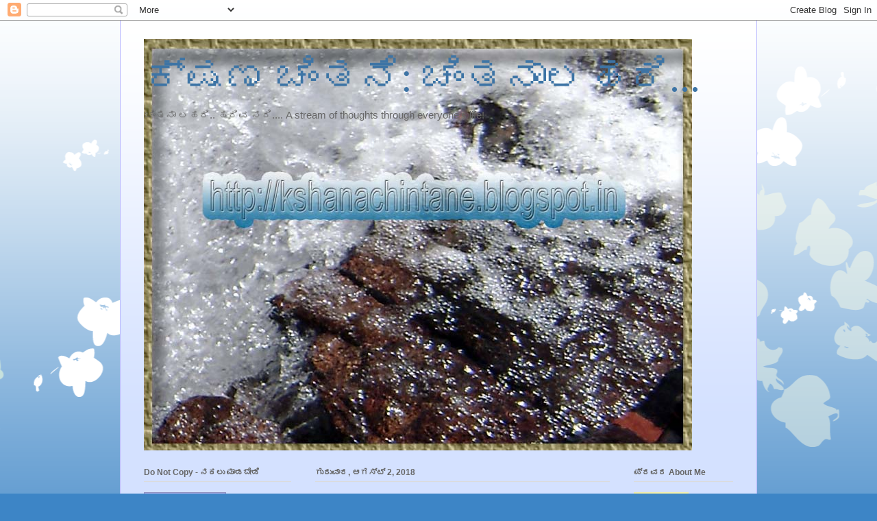

--- FILE ---
content_type: text/html; charset=UTF-8
request_url: https://kshanachintane.blogspot.com/
body_size: 22043
content:
<!DOCTYPE html>
<html class='v2' dir='ltr' lang='kn'>
<head>
<link href='https://www.blogger.com/static/v1/widgets/335934321-css_bundle_v2.css' rel='stylesheet' type='text/css'/>
<meta content='width=1100' name='viewport'/>
<meta content='text/html; charset=UTF-8' http-equiv='Content-Type'/>
<meta content='blogger' name='generator'/>
<link href='https://kshanachintane.blogspot.com/favicon.ico' rel='icon' type='image/x-icon'/>
<link href='http://kshanachintane.blogspot.com/' rel='canonical'/>
<link rel="alternate" type="application/atom+xml" title="ಕ&#3277;ಷಣ ಚ&#3263;&#3202;ತನ&#3270;: ಚ&#3263;&#3202;ತನ&#3262;ಲಹರ&#3263;... - Atom" href="https://kshanachintane.blogspot.com/feeds/posts/default" />
<link rel="alternate" type="application/rss+xml" title="ಕ&#3277;ಷಣ ಚ&#3263;&#3202;ತನ&#3270;: ಚ&#3263;&#3202;ತನ&#3262;ಲಹರ&#3263;... - RSS" href="https://kshanachintane.blogspot.com/feeds/posts/default?alt=rss" />
<link rel="service.post" type="application/atom+xml" title="ಕ&#3277;ಷಣ ಚ&#3263;&#3202;ತನ&#3270;: ಚ&#3263;&#3202;ತನ&#3262;ಲಹರ&#3263;... - Atom" href="https://www.blogger.com/feeds/9055034419338293967/posts/default" />
<link rel="me" href="https://www.blogger.com/profile/06190429450931761652" />
<!--Can't find substitution for tag [blog.ieCssRetrofitLinks]-->
<meta content='http://kshanachintane.blogspot.com/' property='og:url'/>
<meta content='ಕ್ಷಣ ಚಿಂತನೆ: ಚಿಂತನಾಲಹರಿ...' property='og:title'/>
<meta content='ಚಿಂತನಾ ಲಹರಿ..  ಹರಿವ ನದಿ.... A stream of thoughts through everyone&#39;s life!' property='og:description'/>
<title>ಕ&#3277;ಷಣ ಚ&#3263;&#3202;ತನ&#3270;: ಚ&#3263;&#3202;ತನ&#3262;ಲಹರ&#3263;...</title>
<style id='page-skin-1' type='text/css'><!--
/*
-----------------------------------------------
Blogger Template Style
Name:     Ethereal
Designer: Jason Morrow
URL:      jasonmorrow.etsy.com
----------------------------------------------- */
/* Content
----------------------------------------------- */
body {
font: normal normal 13px Arial, Tahoma, Helvetica, FreeSans, sans-serif;
color: #666666;
background: #3d85c6 none repeat-x scroll top left;
}
html body .content-outer {
min-width: 0;
max-width: 100%;
width: 100%;
}
a:link {
text-decoration: none;
color: #3d74a5;
}
a:visited {
text-decoration: none;
color: #4d469c;
}
a:hover {
text-decoration: underline;
color: #3d74a5;
}
.main-inner {
padding-top: 15px;
}
.body-fauxcolumn-outer {
background: transparent url(//themes.googleusercontent.com/image?id=0BwVBOzw_-hbMMDZjM2Q4YjctMTY2OC00ZGU2LWJjZDYtODVjOGRiOThlMGQ3) repeat-x scroll top center;
}
.content-fauxcolumns .fauxcolumn-inner {
background: #d4e1ff url(//www.blogblog.com/1kt/ethereal/white-fade.png) repeat-x scroll top left;
border-left: 1px solid #bbbbff;
border-right: 1px solid #bbbbff;
}
/* Flexible Background
----------------------------------------------- */
.content-fauxcolumn-outer .fauxborder-left {
width: 100%;
padding-left: 0;
margin-left: -0;
background-color: transparent;
background-image: none;
background-repeat: no-repeat;
background-position: left top;
}
.content-fauxcolumn-outer .fauxborder-right {
margin-right: -0;
width: 0;
background-color: transparent;
background-image: none;
background-repeat: no-repeat;
background-position: right top;
}
/* Columns
----------------------------------------------- */
.content-inner {
padding: 0;
}
/* Header
----------------------------------------------- */
.header-inner {
padding: 27px 0 3px;
}
.header-inner .section {
margin: 0 35px;
}
.Header h1 {
font: normal normal 60px Times, 'Times New Roman', FreeSerif, serif;
color: #3d74a5;
}
.Header h1 a {
color: #3d74a5;
}
.Header .description {
font-size: 115%;
color: #666666;
}
.header-inner .Header .titlewrapper,
.header-inner .Header .descriptionwrapper {
padding-left: 0;
padding-right: 0;
margin-bottom: 0;
}
/* Tabs
----------------------------------------------- */
.tabs-outer {
position: relative;
background: transparent;
}
.tabs-cap-top, .tabs-cap-bottom {
position: absolute;
width: 100%;
}
.tabs-cap-bottom {
bottom: 0;
}
.tabs-inner {
padding: 0;
}
.tabs-inner .section {
margin: 0 35px;
}
*+html body .tabs-inner .widget li {
padding: 1px;
}
.PageList {
border-bottom: 1px solid #c2d8fa;
}
.tabs-inner .widget li.selected a,
.tabs-inner .widget li a:hover {
position: relative;
-moz-border-radius-topleft: 5px;
-moz-border-radius-topright: 5px;
-webkit-border-top-left-radius: 5px;
-webkit-border-top-right-radius: 5px;
-goog-ms-border-top-left-radius: 5px;
-goog-ms-border-top-right-radius: 5px;
border-top-left-radius: 5px;
border-top-right-radius: 5px;
background: #4eabff none ;
color: #ffffff;
}
.tabs-inner .widget li a {
display: inline-block;
margin: 0;
margin-right: 1px;
padding: .65em 1.5em;
font: normal normal 12px Arial, Tahoma, Helvetica, FreeSans, sans-serif;
color: #666666;
background-color: #c2d8fa;
-moz-border-radius-topleft: 5px;
-moz-border-radius-topright: 5px;
-webkit-border-top-left-radius: 5px;
-webkit-border-top-right-radius: 5px;
-goog-ms-border-top-left-radius: 5px;
-goog-ms-border-top-right-radius: 5px;
border-top-left-radius: 5px;
border-top-right-radius: 5px;
}
/* Headings
----------------------------------------------- */
h2 {
font: normal bold 12px Verdana, Geneva, sans-serif;
color: #666666;
}
/* Widgets
----------------------------------------------- */
.main-inner .column-left-inner {
padding: 0 0 0 20px;
}
.main-inner .column-left-inner .section {
margin-right: 0;
}
.main-inner .column-right-inner {
padding: 0 20px 0 0;
}
.main-inner .column-right-inner .section {
margin-left: 0;
}
.main-inner .section {
padding: 0;
}
.main-inner .widget {
padding: 0 0 15px;
margin: 20px 0;
border-bottom: 1px solid #dbdbdb;
}
.main-inner .widget h2 {
margin: 0;
padding: .6em 0 .5em;
}
.footer-inner .widget h2 {
padding: 0 0 .4em;
}
.main-inner .widget h2 + div, .footer-inner .widget h2 + div {
padding-top: 15px;
}
.main-inner .widget .widget-content {
margin: 0;
padding: 15px 0 0;
}
.main-inner .widget ul, .main-inner .widget #ArchiveList ul.flat {
margin: -15px -15px -15px;
padding: 0;
list-style: none;
}
.main-inner .sidebar .widget h2 {
border-bottom: 1px solid #dbdbdb;
}
.main-inner .widget #ArchiveList {
margin: -15px 0 0;
}
.main-inner .widget ul li, .main-inner .widget #ArchiveList ul.flat li {
padding: .5em 15px;
text-indent: 0;
}
.main-inner .widget #ArchiveList ul li {
padding-top: .25em;
padding-bottom: .25em;
}
.main-inner .widget ul li:first-child, .main-inner .widget #ArchiveList ul.flat li:first-child {
border-top: none;
}
.main-inner .widget ul li:last-child, .main-inner .widget #ArchiveList ul.flat li:last-child {
border-bottom: none;
}
.main-inner .widget .post-body ul {
padding: 0 2.5em;
margin: .5em 0;
list-style: disc;
}
.main-inner .widget .post-body ul li {
padding: 0.25em 0;
margin-bottom: .25em;
color: #666666;
border: none;
}
.footer-inner .widget ul {
padding: 0;
list-style: none;
}
.widget .zippy {
color: #666666;
}
/* Posts
----------------------------------------------- */
.main.section {
margin: 0 20px;
}
body .main-inner .Blog {
padding: 0;
background-color: transparent;
border: none;
}
.main-inner .widget h2.date-header {
border-bottom: 1px solid #dbdbdb;
}
.date-outer {
position: relative;
margin: 15px 0 20px;
}
.date-outer:first-child {
margin-top: 0;
}
.date-posts {
clear: both;
}
.post-outer, .inline-ad {
border-bottom: 1px solid #dbdbdb;
padding: 30px 0;
}
.post-outer {
padding-bottom: 10px;
}
.post-outer:first-child {
padding-top: 0;
border-top: none;
}
.post-outer:last-child, .inline-ad:last-child {
border-bottom: none;
}
.post-body img {
padding: 8px;
}
h3.post-title, h4 {
font: normal normal 24px Times, Times New Roman, serif;
color: #3d85c6;
}
h3.post-title a {
font: normal normal 24px Times, Times New Roman, serif;
color: #3d85c6;
text-decoration: none;
}
h3.post-title a:hover {
color: #3d74a5;
text-decoration: underline;
}
.post-header {
margin: 0 0 1.5em;
}
.post-body {
line-height: 1.4;
}
.post-footer {
margin: 1.5em 0 0;
}
#blog-pager {
padding: 15px;
}
.blog-feeds, .post-feeds {
margin: 1em 0;
text-align: center;
}
.post-outer .comments {
margin-top: 2em;
}
/* Comments
----------------------------------------------- */
.comments .comments-content .icon.blog-author {
background-repeat: no-repeat;
background-image: url([data-uri]);
}
.comments .comments-content .loadmore a {
background: #d4e1ff url(//www.blogblog.com/1kt/ethereal/white-fade.png) repeat-x scroll top left;
}
.comments .comments-content .loadmore a {
border-top: 1px solid #dbdbdb;
border-bottom: 1px solid #dbdbdb;
}
.comments .comment-thread.inline-thread {
background: #d4e1ff url(//www.blogblog.com/1kt/ethereal/white-fade.png) repeat-x scroll top left;
}
.comments .continue {
border-top: 2px solid #dbdbdb;
}
/* Footer
----------------------------------------------- */
.footer-inner {
padding: 30px 0;
overflow: hidden;
}
/* Mobile
----------------------------------------------- */
body.mobile  {
background-size: auto
}
.mobile .body-fauxcolumn-outer {
background: ;
}
.mobile .content-fauxcolumns .fauxcolumn-inner {
opacity: 0.75;
}
.mobile .content-fauxcolumn-outer .fauxborder-right {
margin-right: 0;
}
.mobile-link-button {
background-color: #4eabff;
}
.mobile-link-button a:link, .mobile-link-button a:visited {
color: #ffffff;
}
.mobile-index-contents {
color: #444444;
}
.mobile .body-fauxcolumn-outer {
background-size: 100% auto;
}
.mobile .mobile-date-outer {
border-bottom: transparent;
}
.mobile .PageList {
border-bottom: none;
}
.mobile .tabs-inner .section {
margin: 0;
}
.mobile .tabs-inner .PageList .widget-content {
background: #4eabff none;
color: #ffffff;
}
.mobile .tabs-inner .PageList .widget-content .pagelist-arrow {
border-left: 1px solid #ffffff;
}
.mobile .footer-inner {
overflow: visible;
}
body.mobile .AdSense {
margin: 0 -10px;
}

--></style>
<style id='template-skin-1' type='text/css'><!--
body {
min-width: 930px;
}
.content-outer, .content-fauxcolumn-outer, .region-inner {
min-width: 930px;
max-width: 930px;
_width: 930px;
}
.main-inner .columns {
padding-left: 250px;
padding-right: 180px;
}
.main-inner .fauxcolumn-center-outer {
left: 250px;
right: 180px;
/* IE6 does not respect left and right together */
_width: expression(this.parentNode.offsetWidth -
parseInt("250px") -
parseInt("180px") + 'px');
}
.main-inner .fauxcolumn-left-outer {
width: 250px;
}
.main-inner .fauxcolumn-right-outer {
width: 180px;
}
.main-inner .column-left-outer {
width: 250px;
right: 100%;
margin-left: -250px;
}
.main-inner .column-right-outer {
width: 180px;
margin-right: -180px;
}
#layout {
min-width: 0;
}
#layout .content-outer {
min-width: 0;
width: 800px;
}
#layout .region-inner {
min-width: 0;
width: auto;
}
body#layout div.add_widget {
padding: 8px;
}
body#layout div.add_widget a {
margin-left: 32px;
}
--></style>
<link href='https://www.blogger.com/dyn-css/authorization.css?targetBlogID=9055034419338293967&amp;zx=839605fa-2e5b-4b42-bb66-d73ea322c911' media='none' onload='if(media!=&#39;all&#39;)media=&#39;all&#39;' rel='stylesheet'/><noscript><link href='https://www.blogger.com/dyn-css/authorization.css?targetBlogID=9055034419338293967&amp;zx=839605fa-2e5b-4b42-bb66-d73ea322c911' rel='stylesheet'/></noscript>
<meta name='google-adsense-platform-account' content='ca-host-pub-1556223355139109'/>
<meta name='google-adsense-platform-domain' content='blogspot.com'/>

</head>
<body class='loading variant-blossoms1Blue'>
<div class='navbar section' id='navbar' name='ನ್ಯಾವ್‌ಬಾರ್‌'><div class='widget Navbar' data-version='1' id='Navbar1'><script type="text/javascript">
    function setAttributeOnload(object, attribute, val) {
      if(window.addEventListener) {
        window.addEventListener('load',
          function(){ object[attribute] = val; }, false);
      } else {
        window.attachEvent('onload', function(){ object[attribute] = val; });
      }
    }
  </script>
<div id="navbar-iframe-container"></div>
<script type="text/javascript" src="https://apis.google.com/js/platform.js"></script>
<script type="text/javascript">
      gapi.load("gapi.iframes:gapi.iframes.style.bubble", function() {
        if (gapi.iframes && gapi.iframes.getContext) {
          gapi.iframes.getContext().openChild({
              url: 'https://www.blogger.com/navbar/9055034419338293967?origin\x3dhttps://kshanachintane.blogspot.com',
              where: document.getElementById("navbar-iframe-container"),
              id: "navbar-iframe"
          });
        }
      });
    </script><script type="text/javascript">
(function() {
var script = document.createElement('script');
script.type = 'text/javascript';
script.src = '//pagead2.googlesyndication.com/pagead/js/google_top_exp.js';
var head = document.getElementsByTagName('head')[0];
if (head) {
head.appendChild(script);
}})();
</script>
</div></div>
<div itemscope='itemscope' itemtype='http://schema.org/Blog' style='display: none;'>
<meta content='ಕ್ಷಣ ಚಿಂತನೆ: ಚಿಂತನಾಲಹರಿ...' itemprop='name'/>
</div>
<div class='body-fauxcolumns'>
<div class='fauxcolumn-outer body-fauxcolumn-outer'>
<div class='cap-top'>
<div class='cap-left'></div>
<div class='cap-right'></div>
</div>
<div class='fauxborder-left'>
<div class='fauxborder-right'></div>
<div class='fauxcolumn-inner'>
</div>
</div>
<div class='cap-bottom'>
<div class='cap-left'></div>
<div class='cap-right'></div>
</div>
</div>
</div>
<div class='content'>
<div class='content-fauxcolumns'>
<div class='fauxcolumn-outer content-fauxcolumn-outer'>
<div class='cap-top'>
<div class='cap-left'></div>
<div class='cap-right'></div>
</div>
<div class='fauxborder-left'>
<div class='fauxborder-right'></div>
<div class='fauxcolumn-inner'>
</div>
</div>
<div class='cap-bottom'>
<div class='cap-left'></div>
<div class='cap-right'></div>
</div>
</div>
</div>
<div class='content-outer'>
<div class='content-cap-top cap-top'>
<div class='cap-left'></div>
<div class='cap-right'></div>
</div>
<div class='fauxborder-left content-fauxborder-left'>
<div class='fauxborder-right content-fauxborder-right'></div>
<div class='content-inner'>
<header>
<div class='header-outer'>
<div class='header-cap-top cap-top'>
<div class='cap-left'></div>
<div class='cap-right'></div>
</div>
<div class='fauxborder-left header-fauxborder-left'>
<div class='fauxborder-right header-fauxborder-right'></div>
<div class='region-inner header-inner'>
<div class='header section' id='header' name='ಶಿರೋಲೇಖ'><div class='widget Header' data-version='1' id='Header1'>
<div id='header-inner' style='background-image: url("https://blogger.googleusercontent.com/img/b/R29vZ2xl/AVvXsEjVpjX5DdZI0zrRaFgm20KWvXnRIRV3BbwZzTZ1ssO2QClpZrvoQRFN5v7Zlbzex0U6crNTaZ7Ev74aqmZQ5eVJ-wr80zCxxKWh7A37c65m56LLnrse0pmyNlk_5YIKkegVxPsP46qViU_p/s910/kshana2012.jpg"); background-position: left; min-height: 600px; _height: 600px; background-repeat: no-repeat; '>
<div class='titlewrapper' style='background: transparent'>
<h1 class='title' style='background: transparent; border-width: 0px'>
ಕ&#3277;ಷಣ ಚ&#3263;&#3202;ತನ&#3270;: ಚ&#3263;&#3202;ತನ&#3262;ಲಹರ&#3263;...
</h1>
</div>
<div class='descriptionwrapper'>
<p class='description'><span>ಚ&#3263;&#3202;ತನ&#3262; ಲಹರ&#3263;..  ಹರ&#3263;ವ ನದ&#3263;.... A stream of thoughts through everyone's life!</span></p>
</div>
</div>
</div></div>
</div>
</div>
<div class='header-cap-bottom cap-bottom'>
<div class='cap-left'></div>
<div class='cap-right'></div>
</div>
</div>
</header>
<div class='tabs-outer'>
<div class='tabs-cap-top cap-top'>
<div class='cap-left'></div>
<div class='cap-right'></div>
</div>
<div class='fauxborder-left tabs-fauxborder-left'>
<div class='fauxborder-right tabs-fauxborder-right'></div>
<div class='region-inner tabs-inner'>
<div class='tabs no-items section' id='crosscol' name='ಕ್ರಾಸ್-ಕಾಲಮ್'></div>
<div class='tabs no-items section' id='crosscol-overflow' name='Cross-Column 2'></div>
</div>
</div>
<div class='tabs-cap-bottom cap-bottom'>
<div class='cap-left'></div>
<div class='cap-right'></div>
</div>
</div>
<div class='main-outer'>
<div class='main-cap-top cap-top'>
<div class='cap-left'></div>
<div class='cap-right'></div>
</div>
<div class='fauxborder-left main-fauxborder-left'>
<div class='fauxborder-right main-fauxborder-right'></div>
<div class='region-inner main-inner'>
<div class='columns fauxcolumns'>
<div class='fauxcolumn-outer fauxcolumn-center-outer'>
<div class='cap-top'>
<div class='cap-left'></div>
<div class='cap-right'></div>
</div>
<div class='fauxborder-left'>
<div class='fauxborder-right'></div>
<div class='fauxcolumn-inner'>
</div>
</div>
<div class='cap-bottom'>
<div class='cap-left'></div>
<div class='cap-right'></div>
</div>
</div>
<div class='fauxcolumn-outer fauxcolumn-left-outer'>
<div class='cap-top'>
<div class='cap-left'></div>
<div class='cap-right'></div>
</div>
<div class='fauxborder-left'>
<div class='fauxborder-right'></div>
<div class='fauxcolumn-inner'>
</div>
</div>
<div class='cap-bottom'>
<div class='cap-left'></div>
<div class='cap-right'></div>
</div>
</div>
<div class='fauxcolumn-outer fauxcolumn-right-outer'>
<div class='cap-top'>
<div class='cap-left'></div>
<div class='cap-right'></div>
</div>
<div class='fauxborder-left'>
<div class='fauxborder-right'></div>
<div class='fauxcolumn-inner'>
</div>
</div>
<div class='cap-bottom'>
<div class='cap-left'></div>
<div class='cap-right'></div>
</div>
</div>
<!-- corrects IE6 width calculation -->
<div class='columns-inner'>
<div class='column-center-outer'>
<div class='column-center-inner'>
<div class='main section' id='main' name='ಪ್ರಧಾನ'><div class='widget Blog' data-version='1' id='Blog1'>
<div class='blog-posts hfeed'>

          <div class="date-outer">
        
<h2 class='date-header'><span>ಗ&#3265;ರ&#3265;ವ&#3262;ರ, ಆಗಸ&#3277;ಟ&#3277; 2, 2018</span></h2>

          <div class="date-posts">
        
<div class='post-outer'>
<div class='post hentry uncustomized-post-template' itemprop='blogPost' itemscope='itemscope' itemtype='http://schema.org/BlogPosting'>
<meta content='https://blogger.googleusercontent.com/img/b/R29vZ2xl/AVvXsEhfbSvgRjw2DKC_fYaY5e9bLkUDYpTgFPNX2TJOAso5Dcjc1umhMDhYQ2CSvJYkzJcI86mGk73DWkeHxK3sfgEcwP2IJnaOLT8fmd5SQuJDh_PPiDtsBlTyofSWNYdcgqdLhjgWhlBHLz58/s320/butterfly_RT_553_Apr2015+copy.jpg' itemprop='image_url'/>
<meta content='9055034419338293967' itemprop='blogId'/>
<meta content='5129703011744077901' itemprop='postId'/>
<a name='5129703011744077901'></a>
<div class='post-header'>
<div class='post-header-line-1'></div>
</div>
<div class='post-body entry-content' id='post-body-5129703011744077901' itemprop='description articleBody'>
<div dir="ltr" style="text-align: left;" trbidi="on">
<div class="separator" style="clear: both; text-align: center;">
<a href="https://blogger.googleusercontent.com/img/b/R29vZ2xl/AVvXsEhfbSvgRjw2DKC_fYaY5e9bLkUDYpTgFPNX2TJOAso5Dcjc1umhMDhYQ2CSvJYkzJcI86mGk73DWkeHxK3sfgEcwP2IJnaOLT8fmd5SQuJDh_PPiDtsBlTyofSWNYdcgqdLhjgWhlBHLz58/s1600/butterfly_RT_553_Apr2015+copy.jpg" imageanchor="1" style="margin-left: 1em; margin-right: 1em;"><img border="0" data-original-height="600" data-original-width="800" height="240" src="https://blogger.googleusercontent.com/img/b/R29vZ2xl/AVvXsEhfbSvgRjw2DKC_fYaY5e9bLkUDYpTgFPNX2TJOAso5Dcjc1umhMDhYQ2CSvJYkzJcI86mGk73DWkeHxK3sfgEcwP2IJnaOLT8fmd5SQuJDh_PPiDtsBlTyofSWNYdcgqdLhjgWhlBHLz58/s320/butterfly_RT_553_Apr2015+copy.jpg" width="320" /></a></div>
This was taken with my friends when we had been to photo tour and bird watching.</div>
<div style='clear: both;'></div>
</div>
<div class='post-footer'>
<div class='post-footer-line post-footer-line-1'>
<span class='post-author vcard'>
Posted by
<span class='fn' itemprop='author' itemscope='itemscope' itemtype='http://schema.org/Person'>
<meta content='https://www.blogger.com/profile/06190429450931761652' itemprop='url'/>
<a class='g-profile' href='https://www.blogger.com/profile/06190429450931761652' rel='author' title='author profile'>
<span itemprop='name'>ಕ&#3277;ಷಣ... ಚ&#3263;&#3202;ತನ&#3270;...</span>
</a>
</span>
</span>
<span class='post-timestamp'>
on
<meta content='http://kshanachintane.blogspot.com/2018/08/this-was-taken-with-my-friends-when-we.html' itemprop='url'/>
<a class='timestamp-link' href='https://kshanachintane.blogspot.com/2018/08/this-was-taken-with-my-friends-when-we.html' rel='bookmark' title='permanent link'><abbr class='published' itemprop='datePublished' title='2018-08-02T10:39:00+05:30'>8/02/2018 10:39:00 AM</abbr></a>
</span>
<span class='post-comment-link'>
<a class='comment-link' href='https://www.blogger.com/comment/fullpage/post/9055034419338293967/5129703011744077901' onclick='javascript:window.open(this.href, "bloggerPopup", "toolbar=0,location=0,statusbar=1,menubar=0,scrollbars=yes,width=640,height=500"); return false;'>
ಕ&#3262;ಮ&#3270;&#3202;ಟ&#3277;&#8204;ಗಳ&#3263;ಲ&#3277;ಲ:
  </a>
</span>
<span class='post-icons'>
<span class='item-action'>
<a href='https://www.blogger.com/email-post/9055034419338293967/5129703011744077901' title='ಇಮೇಲ್ ಪೋಸ್ಟ್'>
<img alt='' class='icon-action' height='13' src='https://resources.blogblog.com/img/icon18_email.gif' width='18'/>
</a>
</span>
</span>
<div class='post-share-buttons goog-inline-block'>
<a class='goog-inline-block share-button sb-email' href='https://www.blogger.com/share-post.g?blogID=9055034419338293967&postID=5129703011744077901&target=email' target='_blank' title='ಇದನ್ನು ಇಮೇಲ್ ಮಾಡಿ'><span class='share-button-link-text'>ಇದನ&#3277;ನ&#3265; ಇಮ&#3271;ಲ&#3277; ಮ&#3262;ಡ&#3263;</span></a><a class='goog-inline-block share-button sb-blog' href='https://www.blogger.com/share-post.g?blogID=9055034419338293967&postID=5129703011744077901&target=blog' onclick='window.open(this.href, "_blank", "height=270,width=475"); return false;' target='_blank' title='ಇದನ್ನು ಬ್ಲಾಗ್ ಮಾಡಿ!'><span class='share-button-link-text'>ಇದನ&#3277;ನ&#3265; ಬ&#3277;ಲ&#3262;ಗ&#3277; ಮ&#3262;ಡ&#3263;!</span></a><a class='goog-inline-block share-button sb-twitter' href='https://www.blogger.com/share-post.g?blogID=9055034419338293967&postID=5129703011744077901&target=twitter' target='_blank' title='X ಗೆ ಹಂಚಿಕೊಳ್ಳಿ'><span class='share-button-link-text'>X ಗ&#3270; ಹ&#3202;ಚ&#3263;ಕ&#3274;ಳ&#3277;ಳ&#3263;</span></a><a class='goog-inline-block share-button sb-facebook' href='https://www.blogger.com/share-post.g?blogID=9055034419338293967&postID=5129703011744077901&target=facebook' onclick='window.open(this.href, "_blank", "height=430,width=640"); return false;' target='_blank' title='Facebook ಗೆ ಹಂಚಿಕೊಳ್ಳಿ'><span class='share-button-link-text'>Facebook ಗ&#3270; ಹ&#3202;ಚ&#3263;ಕ&#3274;ಳ&#3277;ಳ&#3263;</span></a><a class='goog-inline-block share-button sb-pinterest' href='https://www.blogger.com/share-post.g?blogID=9055034419338293967&postID=5129703011744077901&target=pinterest' target='_blank' title='Pinterest ಗೆ ಹಂಚಿಕೊಳ್ಳಿ'><span class='share-button-link-text'>Pinterest ಗ&#3270; ಹ&#3202;ಚ&#3263;ಕ&#3274;ಳ&#3277;ಳ&#3263;</span></a>
</div>
</div>
<div class='post-footer-line post-footer-line-2'>
<span class='post-labels'>
</span>
</div>
<div class='post-footer-line post-footer-line-3'>
<span class='post-location'>
</span>
</div>
</div>
</div>
</div>

          </div></div>
        

          <div class="date-outer">
        
<h2 class='date-header'><span>ಮ&#3202;ಗಳವ&#3262;ರ, ಮ&#3271; 26, 2015</span></h2>

          <div class="date-posts">
        
<div class='post-outer'>
<div class='post hentry uncustomized-post-template' itemprop='blogPost' itemscope='itemscope' itemtype='http://schema.org/BlogPosting'>
<meta content='9055034419338293967' itemprop='blogId'/>
<meta content='3701319422403695087' itemprop='postId'/>
<a name='3701319422403695087'></a>
<h3 class='post-title entry-title' itemprop='name'>
<a href='https://kshanachintane.blogspot.com/2015/05/blog-post.html'>ನ&#3264;ನ&#3274;ಬ&#3277;ಬ ಮ&#3262;ನವ ಅಯಸ&#3277;ಕ&#3262;&#3202;ತ...</a>
</h3>
<div class='post-header'>
<div class='post-header-line-1'></div>
</div>
<div class='post-body entry-content' id='post-body-3701319422403695087' itemprop='description articleBody'>
<div dir="ltr" style="text-align: left;" trbidi="on">
<h2 style="text-align: left;">
<span style="font-size: x-large;"><span style="color: blue;">YOU </span>are a human magnet and you are constantly attracting to you people whose characters harmonize with your own.</span></h2>
<div>
<span style="font-size: x-large;"><br /></span></div>
<div style="text-align: right;">
<span style="color: blue; font-size: x-large;">says -&nbsp;</span></div>
<div style="text-align: right;">
<span style="color: blue; font-size: x-large;">Napoleon Hill,</span></div>
<div style="text-align: right;">
<span style="color: blue; font-size: x-large;">in his book : Law of Success</span></div>
</div>
<div style='clear: both;'></div>
</div>
<div class='post-footer'>
<div class='post-footer-line post-footer-line-1'>
<span class='post-author vcard'>
Posted by
<span class='fn' itemprop='author' itemscope='itemscope' itemtype='http://schema.org/Person'>
<meta content='https://www.blogger.com/profile/06190429450931761652' itemprop='url'/>
<a class='g-profile' href='https://www.blogger.com/profile/06190429450931761652' rel='author' title='author profile'>
<span itemprop='name'>ಕ&#3277;ಷಣ... ಚ&#3263;&#3202;ತನ&#3270;...</span>
</a>
</span>
</span>
<span class='post-timestamp'>
on
<meta content='http://kshanachintane.blogspot.com/2015/05/blog-post.html' itemprop='url'/>
<a class='timestamp-link' href='https://kshanachintane.blogspot.com/2015/05/blog-post.html' rel='bookmark' title='permanent link'><abbr class='published' itemprop='datePublished' title='2015-05-26T12:17:00+05:30'>5/26/2015 12:17:00 PM</abbr></a>
</span>
<span class='post-comment-link'>
<a class='comment-link' href='https://www.blogger.com/comment/fullpage/post/9055034419338293967/3701319422403695087' onclick='javascript:window.open(this.href, "bloggerPopup", "toolbar=0,location=0,statusbar=1,menubar=0,scrollbars=yes,width=640,height=500"); return false;'>
ಕ&#3262;ಮ&#3270;&#3202;ಟ&#3277;&#8204;ಗಳ&#3263;ಲ&#3277;ಲ:
  </a>
</span>
<span class='post-icons'>
<span class='item-action'>
<a href='https://www.blogger.com/email-post/9055034419338293967/3701319422403695087' title='ಇಮೇಲ್ ಪೋಸ್ಟ್'>
<img alt='' class='icon-action' height='13' src='https://resources.blogblog.com/img/icon18_email.gif' width='18'/>
</a>
</span>
</span>
<div class='post-share-buttons goog-inline-block'>
<a class='goog-inline-block share-button sb-email' href='https://www.blogger.com/share-post.g?blogID=9055034419338293967&postID=3701319422403695087&target=email' target='_blank' title='ಇದನ್ನು ಇಮೇಲ್ ಮಾಡಿ'><span class='share-button-link-text'>ಇದನ&#3277;ನ&#3265; ಇಮ&#3271;ಲ&#3277; ಮ&#3262;ಡ&#3263;</span></a><a class='goog-inline-block share-button sb-blog' href='https://www.blogger.com/share-post.g?blogID=9055034419338293967&postID=3701319422403695087&target=blog' onclick='window.open(this.href, "_blank", "height=270,width=475"); return false;' target='_blank' title='ಇದನ್ನು ಬ್ಲಾಗ್ ಮಾಡಿ!'><span class='share-button-link-text'>ಇದನ&#3277;ನ&#3265; ಬ&#3277;ಲ&#3262;ಗ&#3277; ಮ&#3262;ಡ&#3263;!</span></a><a class='goog-inline-block share-button sb-twitter' href='https://www.blogger.com/share-post.g?blogID=9055034419338293967&postID=3701319422403695087&target=twitter' target='_blank' title='X ಗೆ ಹಂಚಿಕೊಳ್ಳಿ'><span class='share-button-link-text'>X ಗ&#3270; ಹ&#3202;ಚ&#3263;ಕ&#3274;ಳ&#3277;ಳ&#3263;</span></a><a class='goog-inline-block share-button sb-facebook' href='https://www.blogger.com/share-post.g?blogID=9055034419338293967&postID=3701319422403695087&target=facebook' onclick='window.open(this.href, "_blank", "height=430,width=640"); return false;' target='_blank' title='Facebook ಗೆ ಹಂಚಿಕೊಳ್ಳಿ'><span class='share-button-link-text'>Facebook ಗ&#3270; ಹ&#3202;ಚ&#3263;ಕ&#3274;ಳ&#3277;ಳ&#3263;</span></a><a class='goog-inline-block share-button sb-pinterest' href='https://www.blogger.com/share-post.g?blogID=9055034419338293967&postID=3701319422403695087&target=pinterest' target='_blank' title='Pinterest ಗೆ ಹಂಚಿಕೊಳ್ಳಿ'><span class='share-button-link-text'>Pinterest ಗ&#3270; ಹ&#3202;ಚ&#3263;ಕ&#3274;ಳ&#3277;ಳ&#3263;</span></a>
</div>
</div>
<div class='post-footer-line post-footer-line-2'>
<span class='post-labels'>
</span>
</div>
<div class='post-footer-line post-footer-line-3'>
<span class='post-location'>
</span>
</div>
</div>
</div>
</div>

          </div></div>
        

          <div class="date-outer">
        
<h2 class='date-header'><span>ಮ&#3202;ಗಳವ&#3262;ರ, ಸ&#3270;ಪ&#3277;ಟ&#3270;&#3202;ಬರ&#3277; 16, 2014</span></h2>

          <div class="date-posts">
        
<div class='post-outer'>
<div class='post hentry uncustomized-post-template' itemprop='blogPost' itemscope='itemscope' itemtype='http://schema.org/BlogPosting'>
<meta content='9055034419338293967' itemprop='blogId'/>
<meta content='5338037228259851138' itemprop='postId'/>
<a name='5338037228259851138'></a>
<h3 class='post-title entry-title' itemprop='name'>
<a href='https://kshanachintane.blogspot.com/2014/09/one-who-has-devotion.html'>One who has devotion.... </a>
</h3>
<div class='post-header'>
<div class='post-header-line-1'></div>
</div>
<div class='post-body entry-content' id='post-body-5338037228259851138' itemprop='description articleBody'>
<div dir="ltr" style="text-align: left;" trbidi="on">
One who has devotion to<br />the Guru, one who has totally<br />surrendered himself to the<br />Guru, one who serves the Guru<br />wholeheartedly, knows no grief,<br />no sorrow, no fear, no pain, no<br />misery, no ignorance and<br />he instantly attains Selfillumination.<br /><br />
&#8212;Swami Sivananda, Hrishikesh,</div>
<div style='clear: both;'></div>
</div>
<div class='post-footer'>
<div class='post-footer-line post-footer-line-1'>
<span class='post-author vcard'>
Posted by
<span class='fn' itemprop='author' itemscope='itemscope' itemtype='http://schema.org/Person'>
<meta content='https://www.blogger.com/profile/06190429450931761652' itemprop='url'/>
<a class='g-profile' href='https://www.blogger.com/profile/06190429450931761652' rel='author' title='author profile'>
<span itemprop='name'>ಕ&#3277;ಷಣ... ಚ&#3263;&#3202;ತನ&#3270;...</span>
</a>
</span>
</span>
<span class='post-timestamp'>
on
<meta content='http://kshanachintane.blogspot.com/2014/09/one-who-has-devotion.html' itemprop='url'/>
<a class='timestamp-link' href='https://kshanachintane.blogspot.com/2014/09/one-who-has-devotion.html' rel='bookmark' title='permanent link'><abbr class='published' itemprop='datePublished' title='2014-09-16T13:48:00+05:30'>9/16/2014 01:48:00 PM</abbr></a>
</span>
<span class='post-comment-link'>
<a class='comment-link' href='https://www.blogger.com/comment/fullpage/post/9055034419338293967/5338037228259851138' onclick='javascript:window.open(this.href, "bloggerPopup", "toolbar=0,location=0,statusbar=1,menubar=0,scrollbars=yes,width=640,height=500"); return false;'>
ಕ&#3262;ಮ&#3270;&#3202;ಟ&#3277;&#8204;ಗಳ&#3263;ಲ&#3277;ಲ:
  </a>
</span>
<span class='post-icons'>
<span class='item-action'>
<a href='https://www.blogger.com/email-post/9055034419338293967/5338037228259851138' title='ಇಮೇಲ್ ಪೋಸ್ಟ್'>
<img alt='' class='icon-action' height='13' src='https://resources.blogblog.com/img/icon18_email.gif' width='18'/>
</a>
</span>
</span>
<div class='post-share-buttons goog-inline-block'>
<a class='goog-inline-block share-button sb-email' href='https://www.blogger.com/share-post.g?blogID=9055034419338293967&postID=5338037228259851138&target=email' target='_blank' title='ಇದನ್ನು ಇಮೇಲ್ ಮಾಡಿ'><span class='share-button-link-text'>ಇದನ&#3277;ನ&#3265; ಇಮ&#3271;ಲ&#3277; ಮ&#3262;ಡ&#3263;</span></a><a class='goog-inline-block share-button sb-blog' href='https://www.blogger.com/share-post.g?blogID=9055034419338293967&postID=5338037228259851138&target=blog' onclick='window.open(this.href, "_blank", "height=270,width=475"); return false;' target='_blank' title='ಇದನ್ನು ಬ್ಲಾಗ್ ಮಾಡಿ!'><span class='share-button-link-text'>ಇದನ&#3277;ನ&#3265; ಬ&#3277;ಲ&#3262;ಗ&#3277; ಮ&#3262;ಡ&#3263;!</span></a><a class='goog-inline-block share-button sb-twitter' href='https://www.blogger.com/share-post.g?blogID=9055034419338293967&postID=5338037228259851138&target=twitter' target='_blank' title='X ಗೆ ಹಂಚಿಕೊಳ್ಳಿ'><span class='share-button-link-text'>X ಗ&#3270; ಹ&#3202;ಚ&#3263;ಕ&#3274;ಳ&#3277;ಳ&#3263;</span></a><a class='goog-inline-block share-button sb-facebook' href='https://www.blogger.com/share-post.g?blogID=9055034419338293967&postID=5338037228259851138&target=facebook' onclick='window.open(this.href, "_blank", "height=430,width=640"); return false;' target='_blank' title='Facebook ಗೆ ಹಂಚಿಕೊಳ್ಳಿ'><span class='share-button-link-text'>Facebook ಗ&#3270; ಹ&#3202;ಚ&#3263;ಕ&#3274;ಳ&#3277;ಳ&#3263;</span></a><a class='goog-inline-block share-button sb-pinterest' href='https://www.blogger.com/share-post.g?blogID=9055034419338293967&postID=5338037228259851138&target=pinterest' target='_blank' title='Pinterest ಗೆ ಹಂಚಿಕೊಳ್ಳಿ'><span class='share-button-link-text'>Pinterest ಗ&#3270; ಹ&#3202;ಚ&#3263;ಕ&#3274;ಳ&#3277;ಳ&#3263;</span></a>
</div>
</div>
<div class='post-footer-line post-footer-line-2'>
<span class='post-labels'>
</span>
</div>
<div class='post-footer-line post-footer-line-3'>
<span class='post-location'>
</span>
</div>
</div>
</div>
</div>

          </div></div>
        

          <div class="date-outer">
        
<h2 class='date-header'><span>ಗ&#3265;ರ&#3265;ವ&#3262;ರ, ನವ&#3270;&#3202;ಬರ&#3277; 28, 2013</span></h2>

          <div class="date-posts">
        
<div class='post-outer'>
<div class='post hentry uncustomized-post-template' itemprop='blogPost' itemscope='itemscope' itemtype='http://schema.org/BlogPosting'>
<meta content='9055034419338293967' itemprop='blogId'/>
<meta content='2877936883819175245' itemprop='postId'/>
<a name='2877936883819175245'></a>
<h3 class='post-title entry-title' itemprop='name'>
<a href='https://kshanachintane.blogspot.com/2013/11/golden-words.html'>golden words</a>
</h3>
<div class='post-header'>
<div class='post-header-line-1'></div>
</div>
<div class='post-body entry-content' id='post-body-2877936883819175245' itemprop='description articleBody'>
<div dir="ltr" style="text-align: left;" trbidi="on">
<!--[if gte mso 9]><xml>
 <w:WordDocument>
  <w:View>Normal</w:View>
  <w:Zoom>0</w:Zoom>
  <w:TrackMoves/>
  <w:TrackFormatting/>
  <w:PunctuationKerning/>
  <w:ValidateAgainstSchemas/>
  <w:SaveIfXMLInvalid>false</w:SaveIfXMLInvalid>
  <w:IgnoreMixedContent>false</w:IgnoreMixedContent>
  <w:AlwaysShowPlaceholderText>false</w:AlwaysShowPlaceholderText>
  <w:DoNotPromoteQF/>
  <w:LidThemeOther>EN-US</w:LidThemeOther>
  <w:LidThemeAsian>X-NONE</w:LidThemeAsian>
  <w:LidThemeComplexScript>X-NONE</w:LidThemeComplexScript>
  <w:Compatibility>
   <w:BreakWrappedTables/>
   <w:SnapToGridInCell/>
   <w:WrapTextWithPunct/>
   <w:UseAsianBreakRules/>
   <w:DontGrowAutofit/>
   <w:SplitPgBreakAndParaMark/>
   <w:DontVertAlignCellWithSp/>
   <w:DontBreakConstrainedForcedTables/>
   <w:DontVertAlignInTxbx/>
   <w:Word11KerningPairs/>
   <w:CachedColBalance/>
  </w:Compatibility>
  <m:mathPr>
   <m:mathFont m:val="Cambria Math"/>
   <m:brkBin m:val="before"/>
   <m:brkBinSub m:val="--"/>
   <m:smallFrac m:val="off"/>
   <m:dispDef/>
   <m:lMargin m:val="0"/>
   <m:rMargin m:val="0"/>
   <m:defJc m:val="centerGroup"/>
   <m:wrapIndent m:val="1440"/>
   <m:intLim m:val="subSup"/>
   <m:naryLim m:val="undOvr"/>
  </m:mathPr></w:WordDocument>
</xml><![endif]--><br />
<!--[if gte mso 9]><xml>
 <w:LatentStyles DefLockedState="false" DefUnhideWhenUsed="true"
  DefSemiHidden="true" DefQFormat="false" DefPriority="99"
  LatentStyleCount="267">
  <w:LsdException Locked="false" Priority="0" SemiHidden="false"
   UnhideWhenUsed="false" QFormat="true" Name="Normal"/>
  <w:LsdException Locked="false" Priority="9" SemiHidden="false"
   UnhideWhenUsed="false" QFormat="true" Name="heading 1"/>
  <w:LsdException Locked="false" Priority="9" QFormat="true" Name="heading 2"/>
  <w:LsdException Locked="false" Priority="9" QFormat="true" Name="heading 3"/>
  <w:LsdException Locked="false" Priority="9" QFormat="true" Name="heading 4"/>
  <w:LsdException Locked="false" Priority="9" QFormat="true" Name="heading 5"/>
  <w:LsdException Locked="false" Priority="9" QFormat="true" Name="heading 6"/>
  <w:LsdException Locked="false" Priority="9" QFormat="true" Name="heading 7"/>
  <w:LsdException Locked="false" Priority="9" QFormat="true" Name="heading 8"/>
  <w:LsdException Locked="false" Priority="9" QFormat="true" Name="heading 9"/>
  <w:LsdException Locked="false" Priority="39" Name="toc 1"/>
  <w:LsdException Locked="false" Priority="39" Name="toc 2"/>
  <w:LsdException Locked="false" Priority="39" Name="toc 3"/>
  <w:LsdException Locked="false" Priority="39" Name="toc 4"/>
  <w:LsdException Locked="false" Priority="39" Name="toc 5"/>
  <w:LsdException Locked="false" Priority="39" Name="toc 6"/>
  <w:LsdException Locked="false" Priority="39" Name="toc 7"/>
  <w:LsdException Locked="false" Priority="39" Name="toc 8"/>
  <w:LsdException Locked="false" Priority="39" Name="toc 9"/>
  <w:LsdException Locked="false" Priority="35" QFormat="true" Name="caption"/>
  <w:LsdException Locked="false" Priority="10" SemiHidden="false"
   UnhideWhenUsed="false" QFormat="true" Name="Title"/>
  <w:LsdException Locked="false" Priority="1" Name="Default Paragraph Font"/>
  <w:LsdException Locked="false" Priority="11" SemiHidden="false"
   UnhideWhenUsed="false" QFormat="true" Name="Subtitle"/>
  <w:LsdException Locked="false" Priority="22" SemiHidden="false"
   UnhideWhenUsed="false" QFormat="true" Name="Strong"/>
  <w:LsdException Locked="false" Priority="20" SemiHidden="false"
   UnhideWhenUsed="false" QFormat="true" Name="Emphasis"/>
  <w:LsdException Locked="false" Priority="59" SemiHidden="false"
   UnhideWhenUsed="false" Name="Table Grid"/>
  <w:LsdException Locked="false" UnhideWhenUsed="false" Name="Placeholder Text"/>
  <w:LsdException Locked="false" Priority="1" SemiHidden="false"
   UnhideWhenUsed="false" QFormat="true" Name="No Spacing"/>
  <w:LsdException Locked="false" Priority="60" SemiHidden="false"
   UnhideWhenUsed="false" Name="Light Shading"/>
  <w:LsdException Locked="false" Priority="61" SemiHidden="false"
   UnhideWhenUsed="false" Name="Light List"/>
  <w:LsdException Locked="false" Priority="62" SemiHidden="false"
   UnhideWhenUsed="false" Name="Light Grid"/>
  <w:LsdException Locked="false" Priority="63" SemiHidden="false"
   UnhideWhenUsed="false" Name="Medium Shading 1"/>
  <w:LsdException Locked="false" Priority="64" SemiHidden="false"
   UnhideWhenUsed="false" Name="Medium Shading 2"/>
  <w:LsdException Locked="false" Priority="65" SemiHidden="false"
   UnhideWhenUsed="false" Name="Medium List 1"/>
  <w:LsdException Locked="false" Priority="66" SemiHidden="false"
   UnhideWhenUsed="false" Name="Medium List 2"/>
  <w:LsdException Locked="false" Priority="67" SemiHidden="false"
   UnhideWhenUsed="false" Name="Medium Grid 1"/>
  <w:LsdException Locked="false" Priority="68" SemiHidden="false"
   UnhideWhenUsed="false" Name="Medium Grid 2"/>
  <w:LsdException Locked="false" Priority="69" SemiHidden="false"
   UnhideWhenUsed="false" Name="Medium Grid 3"/>
  <w:LsdException Locked="false" Priority="70" SemiHidden="false"
   UnhideWhenUsed="false" Name="Dark List"/>
  <w:LsdException Locked="false" Priority="71" SemiHidden="false"
   UnhideWhenUsed="false" Name="Colorful Shading"/>
  <w:LsdException Locked="false" Priority="72" SemiHidden="false"
   UnhideWhenUsed="false" Name="Colorful List"/>
  <w:LsdException Locked="false" Priority="73" SemiHidden="false"
   UnhideWhenUsed="false" Name="Colorful Grid"/>
  <w:LsdException Locked="false" Priority="60" SemiHidden="false"
   UnhideWhenUsed="false" Name="Light Shading Accent 1"/>
  <w:LsdException Locked="false" Priority="61" SemiHidden="false"
   UnhideWhenUsed="false" Name="Light List Accent 1"/>
  <w:LsdException Locked="false" Priority="62" SemiHidden="false"
   UnhideWhenUsed="false" Name="Light Grid Accent 1"/>
  <w:LsdException Locked="false" Priority="63" SemiHidden="false"
   UnhideWhenUsed="false" Name="Medium Shading 1 Accent 1"/>
  <w:LsdException Locked="false" Priority="64" SemiHidden="false"
   UnhideWhenUsed="false" Name="Medium Shading 2 Accent 1"/>
  <w:LsdException Locked="false" Priority="65" SemiHidden="false"
   UnhideWhenUsed="false" Name="Medium List 1 Accent 1"/>
  <w:LsdException Locked="false" UnhideWhenUsed="false" Name="Revision"/>
  <w:LsdException Locked="false" Priority="34" SemiHidden="false"
   UnhideWhenUsed="false" QFormat="true" Name="List Paragraph"/>
  <w:LsdException Locked="false" Priority="29" SemiHidden="false"
   UnhideWhenUsed="false" QFormat="true" Name="Quote"/>
  <w:LsdException Locked="false" Priority="30" SemiHidden="false"
   UnhideWhenUsed="false" QFormat="true" Name="Intense Quote"/>
  <w:LsdException Locked="false" Priority="66" SemiHidden="false"
   UnhideWhenUsed="false" Name="Medium List 2 Accent 1"/>
  <w:LsdException Locked="false" Priority="67" SemiHidden="false"
   UnhideWhenUsed="false" Name="Medium Grid 1 Accent 1"/>
  <w:LsdException Locked="false" Priority="68" SemiHidden="false"
   UnhideWhenUsed="false" Name="Medium Grid 2 Accent 1"/>
  <w:LsdException Locked="false" Priority="69" SemiHidden="false"
   UnhideWhenUsed="false" Name="Medium Grid 3 Accent 1"/>
  <w:LsdException Locked="false" Priority="70" SemiHidden="false"
   UnhideWhenUsed="false" Name="Dark List Accent 1"/>
  <w:LsdException Locked="false" Priority="71" SemiHidden="false"
   UnhideWhenUsed="false" Name="Colorful Shading Accent 1"/>
  <w:LsdException Locked="false" Priority="72" SemiHidden="false"
   UnhideWhenUsed="false" Name="Colorful List Accent 1"/>
  <w:LsdException Locked="false" Priority="73" SemiHidden="false"
   UnhideWhenUsed="false" Name="Colorful Grid Accent 1"/>
  <w:LsdException Locked="false" Priority="60" SemiHidden="false"
   UnhideWhenUsed="false" Name="Light Shading Accent 2"/>
  <w:LsdException Locked="false" Priority="61" SemiHidden="false"
   UnhideWhenUsed="false" Name="Light List Accent 2"/>
  <w:LsdException Locked="false" Priority="62" SemiHidden="false"
   UnhideWhenUsed="false" Name="Light Grid Accent 2"/>
  <w:LsdException Locked="false" Priority="63" SemiHidden="false"
   UnhideWhenUsed="false" Name="Medium Shading 1 Accent 2"/>
  <w:LsdException Locked="false" Priority="64" SemiHidden="false"
   UnhideWhenUsed="false" Name="Medium Shading 2 Accent 2"/>
  <w:LsdException Locked="false" Priority="65" SemiHidden="false"
   UnhideWhenUsed="false" Name="Medium List 1 Accent 2"/>
  <w:LsdException Locked="false" Priority="66" SemiHidden="false"
   UnhideWhenUsed="false" Name="Medium List 2 Accent 2"/>
  <w:LsdException Locked="false" Priority="67" SemiHidden="false"
   UnhideWhenUsed="false" Name="Medium Grid 1 Accent 2"/>
  <w:LsdException Locked="false" Priority="68" SemiHidden="false"
   UnhideWhenUsed="false" Name="Medium Grid 2 Accent 2"/>
  <w:LsdException Locked="false" Priority="69" SemiHidden="false"
   UnhideWhenUsed="false" Name="Medium Grid 3 Accent 2"/>
  <w:LsdException Locked="false" Priority="70" SemiHidden="false"
   UnhideWhenUsed="false" Name="Dark List Accent 2"/>
  <w:LsdException Locked="false" Priority="71" SemiHidden="false"
   UnhideWhenUsed="false" Name="Colorful Shading Accent 2"/>
  <w:LsdException Locked="false" Priority="72" SemiHidden="false"
   UnhideWhenUsed="false" Name="Colorful List Accent 2"/>
  <w:LsdException Locked="false" Priority="73" SemiHidden="false"
   UnhideWhenUsed="false" Name="Colorful Grid Accent 2"/>
  <w:LsdException Locked="false" Priority="60" SemiHidden="false"
   UnhideWhenUsed="false" Name="Light Shading Accent 3"/>
  <w:LsdException Locked="false" Priority="61" SemiHidden="false"
   UnhideWhenUsed="false" Name="Light List Accent 3"/>
  <w:LsdException Locked="false" Priority="62" SemiHidden="false"
   UnhideWhenUsed="false" Name="Light Grid Accent 3"/>
  <w:LsdException Locked="false" Priority="63" SemiHidden="false"
   UnhideWhenUsed="false" Name="Medium Shading 1 Accent 3"/>
  <w:LsdException Locked="false" Priority="64" SemiHidden="false"
   UnhideWhenUsed="false" Name="Medium Shading 2 Accent 3"/>
  <w:LsdException Locked="false" Priority="65" SemiHidden="false"
   UnhideWhenUsed="false" Name="Medium List 1 Accent 3"/>
  <w:LsdException Locked="false" Priority="66" SemiHidden="false"
   UnhideWhenUsed="false" Name="Medium List 2 Accent 3"/>
  <w:LsdException Locked="false" Priority="67" SemiHidden="false"
   UnhideWhenUsed="false" Name="Medium Grid 1 Accent 3"/>
  <w:LsdException Locked="false" Priority="68" SemiHidden="false"
   UnhideWhenUsed="false" Name="Medium Grid 2 Accent 3"/>
  <w:LsdException Locked="false" Priority="69" SemiHidden="false"
   UnhideWhenUsed="false" Name="Medium Grid 3 Accent 3"/>
  <w:LsdException Locked="false" Priority="70" SemiHidden="false"
   UnhideWhenUsed="false" Name="Dark List Accent 3"/>
  <w:LsdException Locked="false" Priority="71" SemiHidden="false"
   UnhideWhenUsed="false" Name="Colorful Shading Accent 3"/>
  <w:LsdException Locked="false" Priority="72" SemiHidden="false"
   UnhideWhenUsed="false" Name="Colorful List Accent 3"/>
  <w:LsdException Locked="false" Priority="73" SemiHidden="false"
   UnhideWhenUsed="false" Name="Colorful Grid Accent 3"/>
  <w:LsdException Locked="false" Priority="60" SemiHidden="false"
   UnhideWhenUsed="false" Name="Light Shading Accent 4"/>
  <w:LsdException Locked="false" Priority="61" SemiHidden="false"
   UnhideWhenUsed="false" Name="Light List Accent 4"/>
  <w:LsdException Locked="false" Priority="62" SemiHidden="false"
   UnhideWhenUsed="false" Name="Light Grid Accent 4"/>
  <w:LsdException Locked="false" Priority="63" SemiHidden="false"
   UnhideWhenUsed="false" Name="Medium Shading 1 Accent 4"/>
  <w:LsdException Locked="false" Priority="64" SemiHidden="false"
   UnhideWhenUsed="false" Name="Medium Shading 2 Accent 4"/>
  <w:LsdException Locked="false" Priority="65" SemiHidden="false"
   UnhideWhenUsed="false" Name="Medium List 1 Accent 4"/>
  <w:LsdException Locked="false" Priority="66" SemiHidden="false"
   UnhideWhenUsed="false" Name="Medium List 2 Accent 4"/>
  <w:LsdException Locked="false" Priority="67" SemiHidden="false"
   UnhideWhenUsed="false" Name="Medium Grid 1 Accent 4"/>
  <w:LsdException Locked="false" Priority="68" SemiHidden="false"
   UnhideWhenUsed="false" Name="Medium Grid 2 Accent 4"/>
  <w:LsdException Locked="false" Priority="69" SemiHidden="false"
   UnhideWhenUsed="false" Name="Medium Grid 3 Accent 4"/>
  <w:LsdException Locked="false" Priority="70" SemiHidden="false"
   UnhideWhenUsed="false" Name="Dark List Accent 4"/>
  <w:LsdException Locked="false" Priority="71" SemiHidden="false"
   UnhideWhenUsed="false" Name="Colorful Shading Accent 4"/>
  <w:LsdException Locked="false" Priority="72" SemiHidden="false"
   UnhideWhenUsed="false" Name="Colorful List Accent 4"/>
  <w:LsdException Locked="false" Priority="73" SemiHidden="false"
   UnhideWhenUsed="false" Name="Colorful Grid Accent 4"/>
  <w:LsdException Locked="false" Priority="60" SemiHidden="false"
   UnhideWhenUsed="false" Name="Light Shading Accent 5"/>
  <w:LsdException Locked="false" Priority="61" SemiHidden="false"
   UnhideWhenUsed="false" Name="Light List Accent 5"/>
  <w:LsdException Locked="false" Priority="62" SemiHidden="false"
   UnhideWhenUsed="false" Name="Light Grid Accent 5"/>
  <w:LsdException Locked="false" Priority="63" SemiHidden="false"
   UnhideWhenUsed="false" Name="Medium Shading 1 Accent 5"/>
  <w:LsdException Locked="false" Priority="64" SemiHidden="false"
   UnhideWhenUsed="false" Name="Medium Shading 2 Accent 5"/>
  <w:LsdException Locked="false" Priority="65" SemiHidden="false"
   UnhideWhenUsed="false" Name="Medium List 1 Accent 5"/>
  <w:LsdException Locked="false" Priority="66" SemiHidden="false"
   UnhideWhenUsed="false" Name="Medium List 2 Accent 5"/>
  <w:LsdException Locked="false" Priority="67" SemiHidden="false"
   UnhideWhenUsed="false" Name="Medium Grid 1 Accent 5"/>
  <w:LsdException Locked="false" Priority="68" SemiHidden="false"
   UnhideWhenUsed="false" Name="Medium Grid 2 Accent 5"/>
  <w:LsdException Locked="false" Priority="69" SemiHidden="false"
   UnhideWhenUsed="false" Name="Medium Grid 3 Accent 5"/>
  <w:LsdException Locked="false" Priority="70" SemiHidden="false"
   UnhideWhenUsed="false" Name="Dark List Accent 5"/>
  <w:LsdException Locked="false" Priority="71" SemiHidden="false"
   UnhideWhenUsed="false" Name="Colorful Shading Accent 5"/>
  <w:LsdException Locked="false" Priority="72" SemiHidden="false"
   UnhideWhenUsed="false" Name="Colorful List Accent 5"/>
  <w:LsdException Locked="false" Priority="73" SemiHidden="false"
   UnhideWhenUsed="false" Name="Colorful Grid Accent 5"/>
  <w:LsdException Locked="false" Priority="60" SemiHidden="false"
   UnhideWhenUsed="false" Name="Light Shading Accent 6"/>
  <w:LsdException Locked="false" Priority="61" SemiHidden="false"
   UnhideWhenUsed="false" Name="Light List Accent 6"/>
  <w:LsdException Locked="false" Priority="62" SemiHidden="false"
   UnhideWhenUsed="false" Name="Light Grid Accent 6"/>
  <w:LsdException Locked="false" Priority="63" SemiHidden="false"
   UnhideWhenUsed="false" Name="Medium Shading 1 Accent 6"/>
  <w:LsdException Locked="false" Priority="64" SemiHidden="false"
   UnhideWhenUsed="false" Name="Medium Shading 2 Accent 6"/>
  <w:LsdException Locked="false" Priority="65" SemiHidden="false"
   UnhideWhenUsed="false" Name="Medium List 1 Accent 6"/>
  <w:LsdException Locked="false" Priority="66" SemiHidden="false"
   UnhideWhenUsed="false" Name="Medium List 2 Accent 6"/>
  <w:LsdException Locked="false" Priority="67" SemiHidden="false"
   UnhideWhenUsed="false" Name="Medium Grid 1 Accent 6"/>
  <w:LsdException Locked="false" Priority="68" SemiHidden="false"
   UnhideWhenUsed="false" Name="Medium Grid 2 Accent 6"/>
  <w:LsdException Locked="false" Priority="69" SemiHidden="false"
   UnhideWhenUsed="false" Name="Medium Grid 3 Accent 6"/>
  <w:LsdException Locked="false" Priority="70" SemiHidden="false"
   UnhideWhenUsed="false" Name="Dark List Accent 6"/>
  <w:LsdException Locked="false" Priority="71" SemiHidden="false"
   UnhideWhenUsed="false" Name="Colorful Shading Accent 6"/>
  <w:LsdException Locked="false" Priority="72" SemiHidden="false"
   UnhideWhenUsed="false" Name="Colorful List Accent 6"/>
  <w:LsdException Locked="false" Priority="73" SemiHidden="false"
   UnhideWhenUsed="false" Name="Colorful Grid Accent 6"/>
  <w:LsdException Locked="false" Priority="19" SemiHidden="false"
   UnhideWhenUsed="false" QFormat="true" Name="Subtle Emphasis"/>
  <w:LsdException Locked="false" Priority="21" SemiHidden="false"
   UnhideWhenUsed="false" QFormat="true" Name="Intense Emphasis"/>
  <w:LsdException Locked="false" Priority="31" SemiHidden="false"
   UnhideWhenUsed="false" QFormat="true" Name="Subtle Reference"/>
  <w:LsdException Locked="false" Priority="32" SemiHidden="false"
   UnhideWhenUsed="false" QFormat="true" Name="Intense Reference"/>
  <w:LsdException Locked="false" Priority="33" SemiHidden="false"
   UnhideWhenUsed="false" QFormat="true" Name="Book Title"/>
  <w:LsdException Locked="false" Priority="37" Name="Bibliography"/>
  <w:LsdException Locked="false" Priority="39" QFormat="true" Name="TOC Heading"/>
 </w:LatentStyles>
</xml><![endif]--><!--[if gte mso 10]>
<style>
 /* Style Definitions */
 table.MsoNormalTable
 {mso-style-name:"Table Normal";
 mso-tstyle-rowband-size:0;
 mso-tstyle-colband-size:0;
 mso-style-noshow:yes;
 mso-style-priority:99;
 mso-style-qformat:yes;
 mso-style-parent:"";
 mso-padding-alt:0in 5.4pt 0in 5.4pt;
 mso-para-margin-top:0in;
 mso-para-margin-right:0in;
 mso-para-margin-bottom:10.0pt;
 mso-para-margin-left:0in;
 line-height:115%;
 mso-pagination:widow-orphan;
 font-size:11.0pt;
 font-family:"Calibri","sans-serif";
 mso-ascii-font-family:Calibri;
 mso-ascii-theme-font:minor-latin;
 mso-fareast-font-family:"Times New Roman";
 mso-fareast-theme-font:minor-fareast;
 mso-hansi-font-family:Calibri;
 mso-hansi-theme-font:minor-latin;}
</style>
<![endif]-->

<br />
<div class="MsoNormal" style="line-height: normal; margin-bottom: .0001pt; margin-bottom: 0in;">
<b><span style="color: blue; font-family: &quot;Comic Sans MS&quot;; font-size: 18.0pt; mso-bidi-font-family: &quot;Times New Roman&quot;; mso-bidi-font-size: 11.0pt; mso-fareast-font-family: &quot;Times New Roman&quot;;">HEATED&nbsp; GOLD&nbsp; BECOMES&nbsp; ORNAMENTS. </span></b><span style="font-family: &quot;Times New Roman&quot;,&quot;serif&quot;; font-size: 12.0pt; mso-fareast-font-family: &quot;Times New Roman&quot;;"></span></div>
<div class="MsoNormal" style="line-height: normal; margin-bottom: .0001pt; margin-bottom: 0in;">
<b><span style="color: blue; font-family: &quot;Comic Sans MS&quot;; font-size: 18.0pt; mso-bidi-font-family: &quot;Times New Roman&quot;; mso-bidi-font-size: 11.0pt; mso-fareast-font-family: &quot;Times New Roman&quot;;">BETTED&nbsp; COPPER&nbsp; BECOMES&nbsp; WIRES. </span></b><span style="font-family: &quot;Times New Roman&quot;,&quot;serif&quot;; font-size: 12.0pt; mso-fareast-font-family: &quot;Times New Roman&quot;;"></span></div>
<div class="MsoNormal" style="line-height: normal; margin-bottom: .0001pt; margin-bottom: 0in;">
<b><span style="color: blue; font-family: &quot;Comic Sans MS&quot;; font-size: 18.0pt; mso-bidi-font-family: &quot;Times New Roman&quot;; mso-bidi-font-size: 11.0pt; mso-fareast-font-family: &quot;Times New Roman&quot;;">DEPLETED&nbsp; STONE&nbsp; BECOMES&nbsp; STATUE.</span></b><span style="font-family: &quot;Times New Roman&quot;,&quot;serif&quot;; font-size: 12.0pt; mso-fareast-font-family: &quot;Times New Roman&quot;;"></span></div>
<div class="MsoNormal" style="line-height: normal; margin-bottom: .0001pt; margin-bottom: 0in;">
<b><span style="color: blue; font-family: &quot;Comic Sans MS&quot;; font-size: 18.0pt; mso-bidi-font-family: &quot;Times New Roman&quot;; mso-bidi-font-size: 11.0pt; mso-fareast-font-family: &quot;Times New Roman&quot;;">SO&nbsp; THE&nbsp; MORE PAIN&nbsp; YOU&nbsp;
GET&nbsp; IN&nbsp; YOUR&nbsp; LIFE&nbsp; </span></b><span style="font-family: &quot;Times New Roman&quot;,&quot;serif&quot;; font-size: 12.0pt; mso-fareast-font-family: &quot;Times New Roman&quot;;"></span></div>
<b><span style="color: blue; font-family: &quot;Comic Sans MS&quot;; font-size: 18.0pt; line-height: 115%; mso-ansi-language: EN-US; mso-bidi-font-family: &quot;Times New Roman&quot;; mso-bidi-font-size: 11.0pt; mso-bidi-language: AR-SA; mso-fareast-font-family: &quot;Times New Roman&quot;; mso-fareast-language: EN-US;">YOU&nbsp; BECOME MORE&nbsp;
VALUABLE :-)</span></b></div>
<div style='clear: both;'></div>
</div>
<div class='post-footer'>
<div class='post-footer-line post-footer-line-1'>
<span class='post-author vcard'>
Posted by
<span class='fn' itemprop='author' itemscope='itemscope' itemtype='http://schema.org/Person'>
<meta content='https://www.blogger.com/profile/06190429450931761652' itemprop='url'/>
<a class='g-profile' href='https://www.blogger.com/profile/06190429450931761652' rel='author' title='author profile'>
<span itemprop='name'>ಕ&#3277;ಷಣ... ಚ&#3263;&#3202;ತನ&#3270;...</span>
</a>
</span>
</span>
<span class='post-timestamp'>
on
<meta content='http://kshanachintane.blogspot.com/2013/11/golden-words.html' itemprop='url'/>
<a class='timestamp-link' href='https://kshanachintane.blogspot.com/2013/11/golden-words.html' rel='bookmark' title='permanent link'><abbr class='published' itemprop='datePublished' title='2013-11-28T17:08:00+05:30'>11/28/2013 05:08:00 PM</abbr></a>
</span>
<span class='post-comment-link'>
<a class='comment-link' href='https://www.blogger.com/comment/fullpage/post/9055034419338293967/2877936883819175245' onclick='javascript:window.open(this.href, "bloggerPopup", "toolbar=0,location=0,statusbar=1,menubar=0,scrollbars=yes,width=640,height=500"); return false;'>
2 ಕ&#3262;ಮ&#3270;&#3202;ಟ&#3277;&#8204;ಗಳ&#3265;:
  </a>
</span>
<span class='post-icons'>
<span class='item-action'>
<a href='https://www.blogger.com/email-post/9055034419338293967/2877936883819175245' title='ಇಮೇಲ್ ಪೋಸ್ಟ್'>
<img alt='' class='icon-action' height='13' src='https://resources.blogblog.com/img/icon18_email.gif' width='18'/>
</a>
</span>
</span>
<div class='post-share-buttons goog-inline-block'>
<a class='goog-inline-block share-button sb-email' href='https://www.blogger.com/share-post.g?blogID=9055034419338293967&postID=2877936883819175245&target=email' target='_blank' title='ಇದನ್ನು ಇಮೇಲ್ ಮಾಡಿ'><span class='share-button-link-text'>ಇದನ&#3277;ನ&#3265; ಇಮ&#3271;ಲ&#3277; ಮ&#3262;ಡ&#3263;</span></a><a class='goog-inline-block share-button sb-blog' href='https://www.blogger.com/share-post.g?blogID=9055034419338293967&postID=2877936883819175245&target=blog' onclick='window.open(this.href, "_blank", "height=270,width=475"); return false;' target='_blank' title='ಇದನ್ನು ಬ್ಲಾಗ್ ಮಾಡಿ!'><span class='share-button-link-text'>ಇದನ&#3277;ನ&#3265; ಬ&#3277;ಲ&#3262;ಗ&#3277; ಮ&#3262;ಡ&#3263;!</span></a><a class='goog-inline-block share-button sb-twitter' href='https://www.blogger.com/share-post.g?blogID=9055034419338293967&postID=2877936883819175245&target=twitter' target='_blank' title='X ಗೆ ಹಂಚಿಕೊಳ್ಳಿ'><span class='share-button-link-text'>X ಗ&#3270; ಹ&#3202;ಚ&#3263;ಕ&#3274;ಳ&#3277;ಳ&#3263;</span></a><a class='goog-inline-block share-button sb-facebook' href='https://www.blogger.com/share-post.g?blogID=9055034419338293967&postID=2877936883819175245&target=facebook' onclick='window.open(this.href, "_blank", "height=430,width=640"); return false;' target='_blank' title='Facebook ಗೆ ಹಂಚಿಕೊಳ್ಳಿ'><span class='share-button-link-text'>Facebook ಗ&#3270; ಹ&#3202;ಚ&#3263;ಕ&#3274;ಳ&#3277;ಳ&#3263;</span></a><a class='goog-inline-block share-button sb-pinterest' href='https://www.blogger.com/share-post.g?blogID=9055034419338293967&postID=2877936883819175245&target=pinterest' target='_blank' title='Pinterest ಗೆ ಹಂಚಿಕೊಳ್ಳಿ'><span class='share-button-link-text'>Pinterest ಗ&#3270; ಹ&#3202;ಚ&#3263;ಕ&#3274;ಳ&#3277;ಳ&#3263;</span></a>
</div>
</div>
<div class='post-footer-line post-footer-line-2'>
<span class='post-labels'>
</span>
</div>
<div class='post-footer-line post-footer-line-3'>
<span class='post-location'>
</span>
</div>
</div>
</div>
</div>

          </div></div>
        

          <div class="date-outer">
        
<h2 class='date-header'><span>ಮ&#3202;ಗಳವ&#3262;ರ, ನವ&#3270;&#3202;ಬರ&#3277; 12, 2013</span></h2>

          <div class="date-posts">
        
<div class='post-outer'>
<div class='post hentry uncustomized-post-template' itemprop='blogPost' itemscope='itemscope' itemtype='http://schema.org/BlogPosting'>
<meta content='9055034419338293967' itemprop='blogId'/>
<meta content='966709839784117290' itemprop='postId'/>
<a name='966709839784117290'></a>
<h3 class='post-title entry-title' itemprop='name'>
<a href='https://kshanachintane.blogspot.com/2013/11/blog-post.html'>ಮರ&#3270;ಯಬ&#3271;ಡ</a>
</h3>
<div class='post-header'>
<div class='post-header-line-1'></div>
</div>
<div class='post-body entry-content' id='post-body-966709839784117290' itemprop='description articleBody'>
<div dir="ltr" style="text-align: left;" trbidi="on">
ಅನ&#3277;ಯರ&#3263;ಗ&#3262;ಗ&#3263;<br />
ನ&#3263;ನ&#3277;ನ ತನವ ಮರ&#3270;ಯಬ&#3271;ಡ.<br />
ಏಕ&#3270;&#3202;ದರ&#3270;,<br />
ನ&#3263;ನ&#3277;ನ&#3202;ತ&#3270; ಇತರರ&#3265;<br />
ಇರಲಸ&#3262;ಧ&#3277;ಯ.<br />
ನ&#3263;ನ&#3277;ನ&#3202;ತ&#3270; ನ&#3264;ನ&#3263;ರ&#3265;... <br />
<br />
ಅದ&#3265;ವ&#3270; ಧನ&#3262;ತ&#3277;ಮಕತ&#3270;...<br />
<br />
<br /></div>
<div style='clear: both;'></div>
</div>
<div class='post-footer'>
<div class='post-footer-line post-footer-line-1'>
<span class='post-author vcard'>
Posted by
<span class='fn' itemprop='author' itemscope='itemscope' itemtype='http://schema.org/Person'>
<meta content='https://www.blogger.com/profile/06190429450931761652' itemprop='url'/>
<a class='g-profile' href='https://www.blogger.com/profile/06190429450931761652' rel='author' title='author profile'>
<span itemprop='name'>ಕ&#3277;ಷಣ... ಚ&#3263;&#3202;ತನ&#3270;...</span>
</a>
</span>
</span>
<span class='post-timestamp'>
on
<meta content='http://kshanachintane.blogspot.com/2013/11/blog-post.html' itemprop='url'/>
<a class='timestamp-link' href='https://kshanachintane.blogspot.com/2013/11/blog-post.html' rel='bookmark' title='permanent link'><abbr class='published' itemprop='datePublished' title='2013-11-12T15:27:00+05:30'>11/12/2013 03:27:00 PM</abbr></a>
</span>
<span class='post-comment-link'>
<a class='comment-link' href='https://www.blogger.com/comment/fullpage/post/9055034419338293967/966709839784117290' onclick='javascript:window.open(this.href, "bloggerPopup", "toolbar=0,location=0,statusbar=1,menubar=0,scrollbars=yes,width=640,height=500"); return false;'>
1 ಕ&#3262;ಮ&#3270;&#3202;ಟ&#3277;&#8204;:
  </a>
</span>
<span class='post-icons'>
<span class='item-action'>
<a href='https://www.blogger.com/email-post/9055034419338293967/966709839784117290' title='ಇಮೇಲ್ ಪೋಸ್ಟ್'>
<img alt='' class='icon-action' height='13' src='https://resources.blogblog.com/img/icon18_email.gif' width='18'/>
</a>
</span>
</span>
<div class='post-share-buttons goog-inline-block'>
<a class='goog-inline-block share-button sb-email' href='https://www.blogger.com/share-post.g?blogID=9055034419338293967&postID=966709839784117290&target=email' target='_blank' title='ಇದನ್ನು ಇಮೇಲ್ ಮಾಡಿ'><span class='share-button-link-text'>ಇದನ&#3277;ನ&#3265; ಇಮ&#3271;ಲ&#3277; ಮ&#3262;ಡ&#3263;</span></a><a class='goog-inline-block share-button sb-blog' href='https://www.blogger.com/share-post.g?blogID=9055034419338293967&postID=966709839784117290&target=blog' onclick='window.open(this.href, "_blank", "height=270,width=475"); return false;' target='_blank' title='ಇದನ್ನು ಬ್ಲಾಗ್ ಮಾಡಿ!'><span class='share-button-link-text'>ಇದನ&#3277;ನ&#3265; ಬ&#3277;ಲ&#3262;ಗ&#3277; ಮ&#3262;ಡ&#3263;!</span></a><a class='goog-inline-block share-button sb-twitter' href='https://www.blogger.com/share-post.g?blogID=9055034419338293967&postID=966709839784117290&target=twitter' target='_blank' title='X ಗೆ ಹಂಚಿಕೊಳ್ಳಿ'><span class='share-button-link-text'>X ಗ&#3270; ಹ&#3202;ಚ&#3263;ಕ&#3274;ಳ&#3277;ಳ&#3263;</span></a><a class='goog-inline-block share-button sb-facebook' href='https://www.blogger.com/share-post.g?blogID=9055034419338293967&postID=966709839784117290&target=facebook' onclick='window.open(this.href, "_blank", "height=430,width=640"); return false;' target='_blank' title='Facebook ಗೆ ಹಂಚಿಕೊಳ್ಳಿ'><span class='share-button-link-text'>Facebook ಗ&#3270; ಹ&#3202;ಚ&#3263;ಕ&#3274;ಳ&#3277;ಳ&#3263;</span></a><a class='goog-inline-block share-button sb-pinterest' href='https://www.blogger.com/share-post.g?blogID=9055034419338293967&postID=966709839784117290&target=pinterest' target='_blank' title='Pinterest ಗೆ ಹಂಚಿಕೊಳ್ಳಿ'><span class='share-button-link-text'>Pinterest ಗ&#3270; ಹ&#3202;ಚ&#3263;ಕ&#3274;ಳ&#3277;ಳ&#3263;</span></a>
</div>
</div>
<div class='post-footer-line post-footer-line-2'>
<span class='post-labels'>
</span>
</div>
<div class='post-footer-line post-footer-line-3'>
<span class='post-location'>
</span>
</div>
</div>
</div>
</div>

          </div></div>
        

          <div class="date-outer">
        
<h2 class='date-header'><span>ಬ&#3265;ಧವ&#3262;ರ, ಫ&#3270;ಬ&#3277;ರವರ&#3263; 27, 2013</span></h2>

          <div class="date-posts">
        
<div class='post-outer'>
<div class='post hentry uncustomized-post-template' itemprop='blogPost' itemscope='itemscope' itemtype='http://schema.org/BlogPosting'>
<meta content='9055034419338293967' itemprop='blogId'/>
<meta content='953266882232176737' itemprop='postId'/>
<a name='953266882232176737'></a>
<h3 class='post-title entry-title' itemprop='name'>
<a href='https://kshanachintane.blogspot.com/2013/02/chandra-shekhar-azad-23-july-1906-27.html'>Chandra Shekhar Azad    (23 July 1906 &#8211; 27 February 1931)</a>
</h3>
<div class='post-header'>
<div class='post-header-line-1'></div>
</div>
<div class='post-body entry-content' id='post-body-953266882232176737' itemprop='description articleBody'>
<div dir="ltr" style="text-align: left;" trbidi="on">
<b>Chandra Shekhar Azad</b><br />
&nbsp;(23 July 1906 &#8211; 27 February 1931)<br />
hutaatma azad rige namanagalu. </div>
<div style='clear: both;'></div>
</div>
<div class='post-footer'>
<div class='post-footer-line post-footer-line-1'>
<span class='post-author vcard'>
Posted by
<span class='fn' itemprop='author' itemscope='itemscope' itemtype='http://schema.org/Person'>
<meta content='https://www.blogger.com/profile/06190429450931761652' itemprop='url'/>
<a class='g-profile' href='https://www.blogger.com/profile/06190429450931761652' rel='author' title='author profile'>
<span itemprop='name'>ಕ&#3277;ಷಣ... ಚ&#3263;&#3202;ತನ&#3270;...</span>
</a>
</span>
</span>
<span class='post-timestamp'>
on
<meta content='http://kshanachintane.blogspot.com/2013/02/chandra-shekhar-azad-23-july-1906-27.html' itemprop='url'/>
<a class='timestamp-link' href='https://kshanachintane.blogspot.com/2013/02/chandra-shekhar-azad-23-july-1906-27.html' rel='bookmark' title='permanent link'><abbr class='published' itemprop='datePublished' title='2013-02-27T17:27:00+05:30'>2/27/2013 05:27:00 PM</abbr></a>
</span>
<span class='post-comment-link'>
<a class='comment-link' href='https://www.blogger.com/comment/fullpage/post/9055034419338293967/953266882232176737' onclick='javascript:window.open(this.href, "bloggerPopup", "toolbar=0,location=0,statusbar=1,menubar=0,scrollbars=yes,width=640,height=500"); return false;'>
ಕ&#3262;ಮ&#3270;&#3202;ಟ&#3277;&#8204;ಗಳ&#3263;ಲ&#3277;ಲ:
  </a>
</span>
<span class='post-icons'>
<span class='item-action'>
<a href='https://www.blogger.com/email-post/9055034419338293967/953266882232176737' title='ಇಮೇಲ್ ಪೋಸ್ಟ್'>
<img alt='' class='icon-action' height='13' src='https://resources.blogblog.com/img/icon18_email.gif' width='18'/>
</a>
</span>
</span>
<div class='post-share-buttons goog-inline-block'>
<a class='goog-inline-block share-button sb-email' href='https://www.blogger.com/share-post.g?blogID=9055034419338293967&postID=953266882232176737&target=email' target='_blank' title='ಇದನ್ನು ಇಮೇಲ್ ಮಾಡಿ'><span class='share-button-link-text'>ಇದನ&#3277;ನ&#3265; ಇಮ&#3271;ಲ&#3277; ಮ&#3262;ಡ&#3263;</span></a><a class='goog-inline-block share-button sb-blog' href='https://www.blogger.com/share-post.g?blogID=9055034419338293967&postID=953266882232176737&target=blog' onclick='window.open(this.href, "_blank", "height=270,width=475"); return false;' target='_blank' title='ಇದನ್ನು ಬ್ಲಾಗ್ ಮಾಡಿ!'><span class='share-button-link-text'>ಇದನ&#3277;ನ&#3265; ಬ&#3277;ಲ&#3262;ಗ&#3277; ಮ&#3262;ಡ&#3263;!</span></a><a class='goog-inline-block share-button sb-twitter' href='https://www.blogger.com/share-post.g?blogID=9055034419338293967&postID=953266882232176737&target=twitter' target='_blank' title='X ಗೆ ಹಂಚಿಕೊಳ್ಳಿ'><span class='share-button-link-text'>X ಗ&#3270; ಹ&#3202;ಚ&#3263;ಕ&#3274;ಳ&#3277;ಳ&#3263;</span></a><a class='goog-inline-block share-button sb-facebook' href='https://www.blogger.com/share-post.g?blogID=9055034419338293967&postID=953266882232176737&target=facebook' onclick='window.open(this.href, "_blank", "height=430,width=640"); return false;' target='_blank' title='Facebook ಗೆ ಹಂಚಿಕೊಳ್ಳಿ'><span class='share-button-link-text'>Facebook ಗ&#3270; ಹ&#3202;ಚ&#3263;ಕ&#3274;ಳ&#3277;ಳ&#3263;</span></a><a class='goog-inline-block share-button sb-pinterest' href='https://www.blogger.com/share-post.g?blogID=9055034419338293967&postID=953266882232176737&target=pinterest' target='_blank' title='Pinterest ಗೆ ಹಂಚಿಕೊಳ್ಳಿ'><span class='share-button-link-text'>Pinterest ಗ&#3270; ಹ&#3202;ಚ&#3263;ಕ&#3274;ಳ&#3277;ಳ&#3263;</span></a>
</div>
</div>
<div class='post-footer-line post-footer-line-2'>
<span class='post-labels'>
</span>
</div>
<div class='post-footer-line post-footer-line-3'>
<span class='post-location'>
</span>
</div>
</div>
</div>
</div>

          </div></div>
        

          <div class="date-outer">
        
<h2 class='date-header'><span>ಬ&#3265;ಧವ&#3262;ರ, ಜನವರ&#3263; 23, 2013</span></h2>

          <div class="date-posts">
        
<div class='post-outer'>
<div class='post hentry uncustomized-post-template' itemprop='blogPost' itemscope='itemscope' itemtype='http://schema.org/BlogPosting'>
<meta content='https://blogger.googleusercontent.com/img/b/R29vZ2xl/AVvXsEjBYMf17aSKqfN3nloXxWsb2JLjgD5elHeyp2KNZkvIexa9sux41ig9AjcumhjtYctf7DQZcXgx8oWDlVa6g6SfxrCdannMZhyphenhyphensP34sPVlzVGQpM_EkNjOIXOgx6QbKPnvEjG2zq7go2kQC/s400/subash_jan2013copy.jpg' itemprop='image_url'/>
<meta content='9055034419338293967' itemprop='blogId'/>
<meta content='3883471671099803779' itemprop='postId'/>
<a name='3883471671099803779'></a>
<h3 class='post-title entry-title' itemprop='name'>
<a href='https://kshanachintane.blogspot.com/2013/01/blog-post.html'>ಸ&#3265;ಭ&#3262;ಷ&#3277;&#8204;ಚ&#3202;ದ&#3277;ರ ಬ&#3275;ಸರ ಜನ&#3277;ಮದ&#3263;ನ - ನ&#3270;ನಪ&#3265;</a>
</h3>
<div class='post-header'>
<div class='post-header-line-1'></div>
</div>
<div class='post-body entry-content' id='post-body-3883471671099803779' itemprop='description articleBody'>
<div dir="ltr" style="text-align: left;" trbidi="on">
<table align="center" cellpadding="0" cellspacing="0" class="tr-caption-container" style="margin-left: auto; margin-right: auto; text-align: center;"><tbody>
<tr><td style="text-align: center;"><a href="https://blogger.googleusercontent.com/img/b/R29vZ2xl/AVvXsEjBYMf17aSKqfN3nloXxWsb2JLjgD5elHeyp2KNZkvIexa9sux41ig9AjcumhjtYctf7DQZcXgx8oWDlVa6g6SfxrCdannMZhyphenhyphensP34sPVlzVGQpM_EkNjOIXOgx6QbKPnvEjG2zq7go2kQC/s1600/subash_jan2013copy.jpg" imageanchor="1" style="margin-left: auto; margin-right: auto;"><img alt="ಸ&#3265;ಭ&#3262;ಷ&#3277;&#8204;ಚ&#3202;ದ&#3277;ರ ಬ&#3275;ಸರ ಜನ&#3277;ಮದ&#3263;ನ - ನ&#3270;ನಪ&#3265;" border="0" height="266" src="https://blogger.googleusercontent.com/img/b/R29vZ2xl/AVvXsEjBYMf17aSKqfN3nloXxWsb2JLjgD5elHeyp2KNZkvIexa9sux41ig9AjcumhjtYctf7DQZcXgx8oWDlVa6g6SfxrCdannMZhyphenhyphensP34sPVlzVGQpM_EkNjOIXOgx6QbKPnvEjG2zq7go2kQC/s400/subash_jan2013copy.jpg" title="ಸ&#3265;ಭ&#3262;ಷ&#3277;&#8204;ಚ&#3202;ದ&#3277;ರ ಬ&#3275;ಸರ ಜನ&#3277;ಮದ&#3263;ನ - ನ&#3270;ನಪ&#3265;" width="400" /></a></td></tr>
<tr><td class="tr-caption" style="text-align: center;">ಸ&#3265;ಭ&#3262;ಷ&#3277;&#8204;ಚ&#3202;ದ&#3277;ರ ಬ&#3275;ಸರ ಜನ&#3277;ಮದ&#3263;ನ - ನ&#3270;ನಪ&#3265;</td></tr>
</tbody></table>
<br /></div>
<div style='clear: both;'></div>
</div>
<div class='post-footer'>
<div class='post-footer-line post-footer-line-1'>
<span class='post-author vcard'>
Posted by
<span class='fn' itemprop='author' itemscope='itemscope' itemtype='http://schema.org/Person'>
<meta content='https://www.blogger.com/profile/06190429450931761652' itemprop='url'/>
<a class='g-profile' href='https://www.blogger.com/profile/06190429450931761652' rel='author' title='author profile'>
<span itemprop='name'>ಕ&#3277;ಷಣ... ಚ&#3263;&#3202;ತನ&#3270;...</span>
</a>
</span>
</span>
<span class='post-timestamp'>
on
<meta content='http://kshanachintane.blogspot.com/2013/01/blog-post.html' itemprop='url'/>
<a class='timestamp-link' href='https://kshanachintane.blogspot.com/2013/01/blog-post.html' rel='bookmark' title='permanent link'><abbr class='published' itemprop='datePublished' title='2013-01-23T14:36:00+05:30'>1/23/2013 02:36:00 PM</abbr></a>
</span>
<span class='post-comment-link'>
<a class='comment-link' href='https://www.blogger.com/comment/fullpage/post/9055034419338293967/3883471671099803779' onclick='javascript:window.open(this.href, "bloggerPopup", "toolbar=0,location=0,statusbar=1,menubar=0,scrollbars=yes,width=640,height=500"); return false;'>
ಕ&#3262;ಮ&#3270;&#3202;ಟ&#3277;&#8204;ಗಳ&#3263;ಲ&#3277;ಲ:
  </a>
</span>
<span class='post-icons'>
<span class='item-action'>
<a href='https://www.blogger.com/email-post/9055034419338293967/3883471671099803779' title='ಇಮೇಲ್ ಪೋಸ್ಟ್'>
<img alt='' class='icon-action' height='13' src='https://resources.blogblog.com/img/icon18_email.gif' width='18'/>
</a>
</span>
</span>
<div class='post-share-buttons goog-inline-block'>
<a class='goog-inline-block share-button sb-email' href='https://www.blogger.com/share-post.g?blogID=9055034419338293967&postID=3883471671099803779&target=email' target='_blank' title='ಇದನ್ನು ಇಮೇಲ್ ಮಾಡಿ'><span class='share-button-link-text'>ಇದನ&#3277;ನ&#3265; ಇಮ&#3271;ಲ&#3277; ಮ&#3262;ಡ&#3263;</span></a><a class='goog-inline-block share-button sb-blog' href='https://www.blogger.com/share-post.g?blogID=9055034419338293967&postID=3883471671099803779&target=blog' onclick='window.open(this.href, "_blank", "height=270,width=475"); return false;' target='_blank' title='ಇದನ್ನು ಬ್ಲಾಗ್ ಮಾಡಿ!'><span class='share-button-link-text'>ಇದನ&#3277;ನ&#3265; ಬ&#3277;ಲ&#3262;ಗ&#3277; ಮ&#3262;ಡ&#3263;!</span></a><a class='goog-inline-block share-button sb-twitter' href='https://www.blogger.com/share-post.g?blogID=9055034419338293967&postID=3883471671099803779&target=twitter' target='_blank' title='X ಗೆ ಹಂಚಿಕೊಳ್ಳಿ'><span class='share-button-link-text'>X ಗ&#3270; ಹ&#3202;ಚ&#3263;ಕ&#3274;ಳ&#3277;ಳ&#3263;</span></a><a class='goog-inline-block share-button sb-facebook' href='https://www.blogger.com/share-post.g?blogID=9055034419338293967&postID=3883471671099803779&target=facebook' onclick='window.open(this.href, "_blank", "height=430,width=640"); return false;' target='_blank' title='Facebook ಗೆ ಹಂಚಿಕೊಳ್ಳಿ'><span class='share-button-link-text'>Facebook ಗ&#3270; ಹ&#3202;ಚ&#3263;ಕ&#3274;ಳ&#3277;ಳ&#3263;</span></a><a class='goog-inline-block share-button sb-pinterest' href='https://www.blogger.com/share-post.g?blogID=9055034419338293967&postID=3883471671099803779&target=pinterest' target='_blank' title='Pinterest ಗೆ ಹಂಚಿಕೊಳ್ಳಿ'><span class='share-button-link-text'>Pinterest ಗ&#3270; ಹ&#3202;ಚ&#3263;ಕ&#3274;ಳ&#3277;ಳ&#3263;</span></a>
</div>
</div>
<div class='post-footer-line post-footer-line-2'>
<span class='post-labels'>
</span>
</div>
<div class='post-footer-line post-footer-line-3'>
<span class='post-location'>
</span>
</div>
</div>
</div>
</div>

        </div></div>
      
</div>
<div class='blog-pager' id='blog-pager'>
<span id='blog-pager-older-link'>
<a class='blog-pager-older-link' href='https://kshanachintane.blogspot.com/search?updated-max=2013-01-23T14:36:00%2B05:30' id='Blog1_blog-pager-older-link' title='ಹಳೆಯ ಪೋಸ್ಟ್‌ಗಳು'>ಹಳ&#3270;ಯ ಪ&#3275;ಸ&#3277;ಟ&#3277;&#8204;ಗಳ&#3265;</a>
</span>
<a class='home-link' href='https://kshanachintane.blogspot.com/'>ಮ&#3265;ಖಪ&#3265;ಟ</a>
</div>
<div class='clear'></div>
<div class='blog-feeds'>
<div class='feed-links'>
ಇದಕ&#3277;ಕ&#3270; ಸಬ&#3277;&#8204;ಸ&#3277;ಕ&#3277;ರ&#3272;ಬ&#3277;&#8204; ಆಗ&#3263;:
<a class='feed-link' href='https://kshanachintane.blogspot.com/feeds/posts/default' target='_blank' type='application/atom+xml'>ಕ&#3262;ಮ&#3270;&#3202;ಟ&#3277;&#8204;ಗಳ&#3265; (Atom)</a>
</div>
</div>
</div></div>
</div>
</div>
<div class='column-left-outer'>
<div class='column-left-inner'>
<aside>
<div class='sidebar section' id='sidebar-left-1'><div class='widget HTML' data-version='1' id='HTML6'>
<h2 class='title'>Do Not Copy - ನಕಲ&#3265; ಮ&#3262;ಡಬ&#3271;ಡ&#3263;</h2>
<div class='widget-content'>
<a href="http://www.copyscape.com/plagiarism-check/"><img src="https://lh3.googleusercontent.com/blogger_img_proxy/AEn0k_uIUwVAYn6KJXbACoIZWjQtAvog4piGmi4V8hQ86Rcv_YYn5pPZcA1OgYv2r-0LEcsdf7J9mJvGsZvatxUwn9fnRnHFTg2t79LGmjnr8LC9e-DnXqW8nA=s0-d" alt="Protected by Copyscape Web Plagiarism Check" title="Protected by Copyscape Plagiarism Checker - Do not copy content from this page." width="120" height="80" border="0"></a>
</div>
<div class='clear'></div>
</div><div class='widget LinkList' data-version='1' id='LinkList2'>
<h2>ಕನ&#3277;ನಡ ತ&#3202;ತ&#3277;ರ&#3262;&#3202;ಶ</h2>
<div class='widget-content'>
<ul>
<li><a href='http://www.baraha.com/'>ಬರಹ</a></li>
<li><a href='http://www.kagapa.org/'>ನ&#3265;ಡ&#3263;</a></li>
</ul>
<div class='clear'></div>
</div>
</div><div class='widget HTML' data-version='1' id='HTML4'>
<h2 class='title'>Flag Count</h2>
<div class='widget-content'>
<a href="http://s06.flagcounter.com/more/9gU"><img src="https://lh3.googleusercontent.com/blogger_img_proxy/[base64]s0-d" alt="free counters" border="0"></a>
</div>
<div class='clear'></div>
</div><div class='widget HTML' data-version='1' id='HTML2'>
<h2 class='title'>Kannada Blog Sadasya</h2>
<div class='widget-content'>
<embed pluginspage="http://www.macromedia.com/go/getflashplayer" allowscriptaccess="always" flashvars="backgroundColor=0xFF0000&amp;textColor=0xFFCC33&amp;config=http%3A%2F%2Fkannadablogs.ning.com%2Fmain%2Fbadge%2FshowPlayerConfig%3F%26size%3Dsmall%26username%3D0ghbr63nbzmzb" type="application/x-shockwave-flash" height="80" src="//static.ning.com/socialnetworkmain/widgets/index/swf/badge.swf?v=4.6:24710" bgcolor="#FF0000" allowfullscreen="true" width="180" wmode="opaque" scale="noscale"> </embed><br/><small><a href="http://kannadablogs.ning.com">Visit <em>Kannada Bloggers</em></a></small><br/>
</div>
<div class='clear'></div>
</div><div class='widget Label' data-version='1' id='Label1'>
<h2>Labels (ಪದಪ&#3265;&#3202;ಜಗಳ&#3265;)</h2>
<div class='widget-content cloud-label-widget-content'>
<span class='label-size label-size-5'>
<a dir='ltr' href='https://kshanachintane.blogspot.com/search/label/%E0%B2%95%E0%B3%8D%E0%B2%B7%E0%B2%A3%E0%B2%97%E0%B2%B3%E0%B3%81'>ಕ&#3277;ಷಣಗಳ&#3265;</a>
<span class='label-count' dir='ltr'>(131)</span>
</span>
<span class='label-size label-size-5'>
<a dir='ltr' href='https://kshanachintane.blogspot.com/search/label/%E0%B2%AB%E0%B3%8B%E0%B2%9F%E0%B3%8B%E0%B2%97%E0%B3%8D%E0%B2%B0%E0%B2%AB%E0%B2%BF'>ಫ&#3275;ಟ&#3275;ಗ&#3277;ರಫ&#3263;</a>
<span class='label-count' dir='ltr'>(79)</span>
</span>
<span class='label-size label-size-4'>
<a dir='ltr' href='https://kshanachintane.blogspot.com/search/label/%E0%B2%AA%E0%B3%8D%E0%B2%B0%E0%B2%A4%E0%B2%BF%20%E0%B2%A6%E0%B2%BF%E0%B2%A8%E0%B2%97%E0%B2%B3%E0%B3%81'>ಪ&#3277;ರತ&#3263; ದ&#3263;ನಗಳ&#3265;</a>
<span class='label-count' dir='ltr'>(62)</span>
</span>
<span class='label-size label-size-4'>
<a dir='ltr' href='https://kshanachintane.blogspot.com/search/label/%E0%B2%AE%E0%B3%8A%E0%B2%AE%E0%B3%86%E0%B2%82%E0%B2%9F%E0%B3%8D%E0%B2%B8%E0%B3%8D'>ಮ&#3274;ಮ&#3270;&#3202;ಟ&#3277;ಸ&#3277;</a>
<span class='label-count' dir='ltr'>(58)</span>
</span>
<span class='label-size label-size-4'>
<a dir='ltr' href='https://kshanachintane.blogspot.com/search/label/%E0%B2%AE%E0%B2%B9%E0%B2%BE%E0%B2%A8%E0%B3%8D%20%E0%B2%B5%E0%B3%8D%E0%B2%AF%E0%B2%95%E0%B3%8D%E0%B2%A4%E0%B2%BF%E0%B2%97%E0%B2%B3%E0%B3%81'>ಮಹ&#3262;ನ&#3277; ವ&#3277;ಯಕ&#3277;ತ&#3263;ಗಳ&#3265;</a>
<span class='label-count' dir='ltr'>(24)</span>
</span>
<span class='label-size label-size-4'>
<a dir='ltr' href='https://kshanachintane.blogspot.com/search/label/%E0%B2%B6%E0%B2%BE%E0%B2%82%E0%B2%A4%E0%B2%BF'>ಶ&#3262;&#3202;ತ&#3263;</a>
<span class='label-count' dir='ltr'>(23)</span>
</span>
<span class='label-size label-size-3'>
<a dir='ltr' href='https://kshanachintane.blogspot.com/search/label/%E0%B2%AF%E0%B3%81%E0%B2%A6%E0%B3%8D%E0%B2%A6'>ಯ&#3265;ದ&#3277;ದ</a>
<span class='label-count' dir='ltr'>(16)</span>
</span>
<span class='label-size label-size-3'>
<a dir='ltr' href='https://kshanachintane.blogspot.com/search/label/%E0%B2%A6%E0%B3%80%E0%B2%AA%E0%B2%A6%20%E0%B2%AC%E0%B3%86%E0%B2%B3%E0%B2%95%E0%B3%81'>ದ&#3264;ಪದ ಬ&#3270;ಳಕ&#3265;</a>
<span class='label-count' dir='ltr'>(14)</span>
</span>
<span class='label-size label-size-3'>
<a dir='ltr' href='https://kshanachintane.blogspot.com/search/label/%E0%B2%B2%E0%B3%88%E0%B2%9F%E0%B3%8D'>ಲ&#3272;ಟ&#3277;</a>
<span class='label-count' dir='ltr'>(12)</span>
</span>
<span class='label-size label-size-3'>
<a dir='ltr' href='https://kshanachintane.blogspot.com/search/label/%E0%B2%B8%E0%B2%BE%E0%B2%AE%E0%B2%BE%E0%B2%9C%E0%B2%BF%E0%B2%95'>ಸ&#3262;ಮ&#3262;ಜ&#3263;ಕ</a>
<span class='label-count' dir='ltr'>(11)</span>
</span>
<span class='label-size label-size-3'>
<a dir='ltr' href='https://kshanachintane.blogspot.com/search/label/%E0%B2%AC%E0%B3%8D%E0%B2%AF%E0%B2%BE%E0%B2%A1%E0%B3%8D'>ಬ&#3277;ಯ&#3262;ಡ&#3277;</a>
<span class='label-count' dir='ltr'>(10)</span>
</span>
<span class='label-size label-size-3'>
<a dir='ltr' href='https://kshanachintane.blogspot.com/search/label/%E0%B2%A8%E0%B3%86%E0%B2%A8%E0%B2%AA%E0%B3%81'>ನ&#3270;ನಪ&#3265;</a>
<span class='label-count' dir='ltr'>(8)</span>
</span>
<span class='label-size label-size-3'>
<a dir='ltr' href='https://kshanachintane.blogspot.com/search/label/%E0%B2%B9%E0%B2%AC%E0%B3%8D%E0%B2%AC%E0%B2%97%E0%B2%B3%E0%B3%81'>ಹಬ&#3277;ಬಗಳ&#3265;</a>
<span class='label-count' dir='ltr'>(8)</span>
</span>
<span class='label-size label-size-2'>
<a dir='ltr' href='https://kshanachintane.blogspot.com/search/label/%E0%B2%97%E0%B3%81%E0%B2%A1%E0%B3%8D'>ಗ&#3265;ಡ&#3277;</a>
<span class='label-count' dir='ltr'>(6)</span>
</span>
<span class='label-size label-size-2'>
<a dir='ltr' href='https://kshanachintane.blogspot.com/search/label/Idleness'>Idleness</a>
<span class='label-count' dir='ltr'>(4)</span>
</span>
<span class='label-size label-size-2'>
<a dir='ltr' href='https://kshanachintane.blogspot.com/search/label/%E0%B2%93%E0%B2%A6%E0%B2%BF%E0%B2%A6%20%E0%B2%95%E0%B2%A5%E0%B3%86%E0%B2%97%E0%B2%B3%E0%B3%81'>ಓದ&#3263;ದ ಕಥ&#3270;ಗಳ&#3265;</a>
<span class='label-count' dir='ltr'>(4)</span>
</span>
<span class='label-size label-size-2'>
<a dir='ltr' href='https://kshanachintane.blogspot.com/search/label/%E0%B2%95%E0%B2%B5%E0%B2%A8'>ಕವನ</a>
<span class='label-count' dir='ltr'>(4)</span>
</span>
<span class='label-size label-size-2'>
<a dir='ltr' href='https://kshanachintane.blogspot.com/search/label/%E0%B2%AA%E0%B3%8D%E0%B2%B0%E0%B2%B5%E0%B2%BE%E0%B2%B8'>ಪ&#3277;ರವ&#3262;ಸ</a>
<span class='label-count' dir='ltr'>(4)</span>
</span>
<span class='label-size label-size-2'>
<a dir='ltr' href='https://kshanachintane.blogspot.com/search/label/%E0%B2%89%E0%B2%AA%E0%B2%BE%E0%B2%B8%E0%B2%A8%E0%B3%86'>ಉಪ&#3262;ಸನ&#3270;</a>
<span class='label-count' dir='ltr'>(2)</span>
</span>
<span class='label-size label-size-2'>
<a dir='ltr' href='https://kshanachintane.blogspot.com/search/label/%E0%B2%AA%E0%B2%B0%E0%B2%BF%E0%B2%B8%E0%B2%B0'>ಪರ&#3263;ಸರ</a>
<span class='label-count' dir='ltr'>(2)</span>
</span>
<span class='label-size label-size-2'>
<a dir='ltr' href='https://kshanachintane.blogspot.com/search/label/%E0%B2%AA%E0%B3%8D%E0%B2%B0%E0%B2%B8%E0%B2%BF%E0%B2%A6%E0%B3%8D%E0%B2%A7%20%E0%B2%B5%E0%B3%8D%E0%B2%AF%E0%B2%95%E0%B3%8D%E0%B2%A4%E0%B2%BF%E0%B2%97%E0%B2%B3%E0%B3%81'>ಪ&#3277;ರಸ&#3263;ದ&#3277;ಧ ವ&#3277;ಯಕ&#3277;ತ&#3263;ಗಳ&#3265;</a>
<span class='label-count' dir='ltr'>(2)</span>
</span>
<span class='label-size label-size-2'>
<a dir='ltr' href='https://kshanachintane.blogspot.com/search/label/%E0%B2%B6%E0%B2%BE%E0%B2%B2%E0%B3%86'>ಶ&#3262;ಲ&#3270;</a>
<span class='label-count' dir='ltr'>(2)</span>
</span>
<span class='label-size label-size-2'>
<a dir='ltr' href='https://kshanachintane.blogspot.com/search/label/%E0%B2%B9%E0%B3%82%E0%B2%97%E0%B2%B3%E0%B3%81'>ಹ&#3266;ಗಳ&#3265;</a>
<span class='label-count' dir='ltr'>(2)</span>
</span>
<span class='label-size label-size-1'>
<a dir='ltr' href='https://kshanachintane.blogspot.com/search/label/%E0%B2%86%E0%B2%A6%E0%B2%B0%E0%B3%8D%E0%B2%B6%E0%B2%B0%E0%B3%82%E0%B2%AA%E0%B2%BF%E0%B2%97%E0%B2%B3%E0%B3%81'>ಆದರ&#3277;ಶರ&#3266;ಪ&#3263;ಗಳ&#3265;</a>
<span class='label-count' dir='ltr'>(1)</span>
</span>
<span class='label-size label-size-1'>
<a dir='ltr' href='https://kshanachintane.blogspot.com/search/label/%E0%B2%89%E0%B2%97%E0%B2%BE%E0%B2%A6%E0%B2%BF'>ಉಗ&#3262;ದ&#3263;</a>
<span class='label-count' dir='ltr'>(1)</span>
</span>
<span class='label-size label-size-1'>
<a dir='ltr' href='https://kshanachintane.blogspot.com/search/label/%E0%B2%9A%E0%B2%BF%E0%B2%A4%E0%B3%8D%E0%B2%B0%E0%B2%97%E0%B2%B3%E0%B3%81'>ಚ&#3263;ತ&#3277;ರಗಳ&#3265;</a>
<span class='label-count' dir='ltr'>(1)</span>
</span>
<span class='label-size label-size-1'>
<a dir='ltr' href='https://kshanachintane.blogspot.com/search/label/%E0%B2%A6%E0%B3%87%E0%B2%B5%E0%B2%BF%20%E0%B2%B8%E0%B3%8D%E0%B2%A4%E0%B3%81%E0%B2%A4%E0%B2%BF'>ದ&#3271;ವ&#3263; ಸ&#3277;ತ&#3265;ತ&#3263;</a>
<span class='label-count' dir='ltr'>(1)</span>
</span>
<span class='label-size label-size-1'>
<a dir='ltr' href='https://kshanachintane.blogspot.com/search/label/%E0%B2%A8%E0%B3%8A%E0%B2%A3%E0%B2%B5%E0%B2%BF%E0%B2%A8%E0%B2%95%E0%B3%86%E0%B2%B0%E0%B3%86'>ನ&#3274;ಣವ&#3263;ನಕ&#3270;ರ&#3270;</a>
<span class='label-count' dir='ltr'>(1)</span>
</span>
<span class='label-size label-size-1'>
<a dir='ltr' href='https://kshanachintane.blogspot.com/search/label/%E0%B2%AA%E0%B3%8D%E0%B2%B0%E0%B2%95%E0%B2%9F%E0%B2%BF%E0%B2%A4'>ಪ&#3277;ರಕಟ&#3263;ತ</a>
<span class='label-count' dir='ltr'>(1)</span>
</span>
<span class='label-size label-size-1'>
<a dir='ltr' href='https://kshanachintane.blogspot.com/search/label/%E0%B2%AE%E0%B2%95%E0%B3%8D%E0%B2%95%E0%B2%B3%E0%B3%81'>ಮಕ&#3277;ಕಳ&#3265;</a>
<span class='label-count' dir='ltr'>(1)</span>
</span>
<span class='label-size label-size-1'>
<a dir='ltr' href='https://kshanachintane.blogspot.com/search/label/%E0%B2%B0%E0%B2%A5'>ರಥ</a>
<span class='label-count' dir='ltr'>(1)</span>
</span>
<span class='label-size label-size-1'>
<a dir='ltr' href='https://kshanachintane.blogspot.com/search/label/%E0%B2%B6%E0%B2%BE%E0%B2%B2%E0%B2%BE%E0%B2%A6%E0%B2%BF%E0%B2%A8%E0%B2%97%E0%B2%B3%E0%B3%81'>ಶ&#3262;ಲ&#3262;ದ&#3263;ನಗಳ&#3265;</a>
<span class='label-count' dir='ltr'>(1)</span>
</span>
<span class='label-size label-size-1'>
<a dir='ltr' href='https://kshanachintane.blogspot.com/search/label/%E0%B2%B8%E0%B2%AE%E0%B2%BE%E0%B2%9C'>ಸಮ&#3262;ಜ</a>
<span class='label-count' dir='ltr'>(1)</span>
</span>
<span class='label-size label-size-1'>
<a dir='ltr' href='https://kshanachintane.blogspot.com/search/label/%E0%B2%B9%E0%B3%8A%E0%B2%B8%E0%B2%B5%E0%B2%B0%E0%B3%8D%E0%B2%B7'>ಹ&#3274;ಸವರ&#3277;ಷ</a>
<span class='label-count' dir='ltr'>(1)</span>
</span>
<div class='clear'></div>
</div>
</div><div class='widget PopularPosts' data-version='1' id='PopularPosts1'>
<h2>ಪ&#3277;ರಚಲ&#3263;ತ ಪ&#3275;ಸ&#3277;ಟ&#3277;&#8204;ಗಳ&#3265;</h2>
<div class='widget-content popular-posts'>
<ul>
<li>
<div class='item-title'><a href='https://kshanachintane.blogspot.com/2009/10/blog-post_27.html'>ಒ&#3202;ದಷ&#3277;ಟ&#3265; ಮ&#3274;ಬ&#3272;ಲ&#3265; ಸ&#3202;ದ&#3271;ಶಗಳ&#3265; ...</a></div>
<div class='item-snippet'>ಇಲ&#3277;ಲ&#3263; ಒ&#3202;ದಷ&#3277;ಟ&#3265; ಸ&#3202;ಕ&#3277;ಷ&#3263;ಪ&#3277;ತ ಸ&#3202;ದ&#3271;ಶಗಳನ&#3277;ನ&#3265; ನನ&#3277;ನ ಸ&#3277;ನ&#3271;ಹ&#3263;ತರ&#3265; ಮ&#3274;ಬ&#3272;ಲ&#3263;ಗ&#3270; ಕಳ&#3263;ಸ&#3263;ದ&#3277;ದರ&#3265;. ಕ&#3270;ಲವ&#3265; ಸ&#3202;ದ&#3271;ಶಗಳ&#3265; ಚ&#3263;&#3202;ತನ&#3270;ಗ&#3270; ಹಚ&#3277;ಚ&#3265;ವ&#3202;ತಹವ&#3265;. ಅವ&#3265;ಗಳನ&#3277;ನ&#3265; ಕ&#3270;ಲವನ&#3277;ನ&#3265; ಬ&#3277;ಲ&#3262;ಗ&#3263;ನಲ&#3277;ಲ&#3263; ...</div>
</li>
</ul>
<div class='clear'></div>
</div>
</div><div class='widget BloggerButton' data-version='1' id='BloggerButton1'>
<div class='widget-content'>
<a href='https://www.blogger.com'><img alt="Powered By Blogger" src="//img1.blogblog.com/html/buttons/blogger-powerby-blue.gif"></a>
<div class='clear'></div>
</div>
</div><div class='widget HTML' data-version='1' id='HTML1'>
<h2 class='title'>FriendsConnect</h2>
<div class='widget-content'>
<!-- Include the Google Friend Connect javascript library. -->
<script type="text/javascript" src="//www.google.com/friendconnect/script/friendconnect.js"></script>
<!-- Define the div tag where the gadget will be inserted. -->
<div id="div-5624016831400586773" style="width:200px;border:1px solid #cccccc;"></div>
<!-- Render the gadget into a div. -->
<script type="text/javascript">
var skin = {};
skin['BORDER_COLOR'] = '#cccccc';
skin['ENDCAP_BG_COLOR'] = '#e0ecff';
skin['ENDCAP_TEXT_COLOR'] = '#333333';
skin['ENDCAP_LINK_COLOR'] = '#0000cc';
skin['ALTERNATE_BG_COLOR'] = '#ffffff';
skin['CONTENT_BG_COLOR'] = '#ffffff';
skin['CONTENT_LINK_COLOR'] = '#0000cc';
skin['CONTENT_TEXT_COLOR'] = '#333333';
skin['CONTENT_SECONDARY_LINK_COLOR'] = '#7777cc';
skin['CONTENT_SECONDARY_TEXT_COLOR'] = '#666666';
skin['CONTENT_HEADLINE_COLOR'] = '#333333';
skin['NUMBER_ROWS'] = '10';
google.friendconnect.container.setParentUrl('/' /* location of rpc_relay.html and canvas.html */);
google.friendconnect.container.renderMembersGadget(
 { id: 'div-5624016831400586773',
   site: '02538835923915646375' },
  skin);
</script>
</div>
<div class='clear'></div>
</div></div>
</aside>
</div>
</div>
<div class='column-right-outer'>
<div class='column-right-inner'>
<aside>
<div class='sidebar section' id='sidebar-right-1'><div class='widget Profile' data-version='1' id='Profile1'>
<h2>ಪ&#3277;ರವರ About Me</h2>
<div class='widget-content'>
<a href='https://www.blogger.com/profile/06190429450931761652'><img alt='ನನ್ನ ಫೋಟೋ' class='profile-img' height='42' src='//2.bp.blogspot.com/_z8AIXI5nEE4/THTjjKjvIUI/AAAAAAAAA0s/03vl8Mja44o/S220-s80/chandru_kodachadri+copy1.jpg' width='80'/></a>
<dl class='profile-datablock'>
<dt class='profile-data'>
<a class='profile-name-link g-profile' href='https://www.blogger.com/profile/06190429450931761652' rel='author' style='background-image: url(//www.blogger.com/img/logo-16.png);'>
ಕ&#3277;ಷಣ... ಚ&#3263;&#3202;ತನ&#3270;...
</a>
</dt>
<dd class='profile-data'>ಬ&#3270;&#3202;ಗಳ&#3266;ರ&#3265; Bengalooru, ಕರ&#3277;ನ&#3262;ಟಕ Karnataka, ಭ&#3262;ರತ ದ&#3271;ಶ, India</dd>
<dd class='profile-textblock'>ಚ&#3202;ದ&#3277;ರಶ&#3271;ಖರ ಬ&#3263;.ಎಚ&#3277;., ಬ&#3270;&#3202;ಗಳ&#3266;ರ&#3265; ವ&#3262;ಸ. ವ&#3267;ತ&#3277;ತ&#3263;ಯಲ&#3277;ಲ&#3263; ಶ&#3264;ಘ&#3277;ರಲ&#3263;ಪ&#3263;ಕ&#3262;ರ.
http://sampada.net/user/bhcsb</dd>
</dl>
<a class='profile-link' href='https://www.blogger.com/profile/06190429450931761652' rel='author'>ನನ&#3277;ನ ಸ&#3202;ಪ&#3266;ರ&#3277;ಣ ಪ&#3277;ರ&#3274;ಫ&#3272;ಲ&#3277; ವ&#3264;ಕ&#3277;ಷ&#3263;ಸ&#3263;</a>
<div class='clear'></div>
</div>
</div><div class='widget Stats' data-version='1' id='Stats1'>
<h2>ಒಟ&#3277;ಟ&#3265; ಪ&#3265;ಟವ&#3264;ಕ&#3277;ಷಣ&#3270;ಗಳ&#3265;</h2>
<div class='widget-content'>
<div id='Stats1_content' style='display: none;'>
<script src='https://www.gstatic.com/charts/loader.js' type='text/javascript'></script>
<span id='Stats1_sparklinespan' style='display:inline-block; width:75px; height:30px'></span>
<span class='counter-wrapper text-counter-wrapper' id='Stats1_totalCount'>
</span>
<div class='clear'></div>
</div>
</div>
</div><div class='widget Feed' data-version='1' id='Feed1'>
<h2>ಇ&#3202;ದ&#3265; ನ&#3263;ನ&#3277;ನ&#3270;ಗಳ ಬರಹ</h2>
<div class='widget-content' id='Feed1_feedItemListDisplay'>
<span style='filter: alpha(25); opacity: 0.25;'>
<a href='http://kshanachintane.blogspot.com/feeds/posts/default'>ಲ&#3275;ಡ&#3277; ಆಗ&#3265;ತ&#3277;ತ&#3263;ದ&#3270;...</a>
</span>
</div>
<div class='clear'></div>
</div><div class='widget HTML' data-version='1' id='HTML7'>
<h2 class='title'>Chandru's Photostream</h2>
<div class='widget-content'>
<embed type="application/x-shockwave-flash" src="//picasaweb.google.com/s/c/bin/slideshow.swf" width="160" height="100" flashvars="host=picasaweb.google.com&amp;captions=1&amp;hl=en_US&amp;feat=flashalbum&amp;RGB=0x000000&amp;feed=http%3A%2F%2Fpicasaweb.google.com%2Fdata%2Ffeed%2Fapi%2Fuser%2Fbhchandru%3Falt%3Drss%26kind%3Dphoto%26access%3Dpublic%26psc%3DF%26q%26uname%3Dbhchandru" pluginspage="http://www.macromedia.com/go/getflashplayer"></embed>
</div>
<div class='clear'></div>
</div><div class='widget BlogArchive' data-version='1' id='BlogArchive1'>
<h2>ಬ&#3277;ಲ&#3262;ಗ&#3277; ಆರ&#3277;ಕ&#3272;ವ&#3277;</h2>
<div class='widget-content'>
<div id='ArchiveList'>
<div id='BlogArchive1_ArchiveList'>
<select id='BlogArchive1_ArchiveMenu'>
<option value=''>ಬ&#3277;ಲ&#3262;ಗ&#3277; ಆರ&#3277;ಕ&#3272;ವ&#3277;</option>
<option value='https://kshanachintane.blogspot.com/2008/11/'>ನವ&#3270;&#3202;ಬರ&#3277; 2008 (7)</option>
<option value='https://kshanachintane.blogspot.com/2008/12/'>ಡ&#3263;ಸ&#3270;&#3202;ಬರ&#3277; 2008 (11)</option>
<option value='https://kshanachintane.blogspot.com/2009/01/'>ಜನವರ&#3263; 2009 (3)</option>
<option value='https://kshanachintane.blogspot.com/2009/02/'>ಫ&#3270;ಬ&#3277;ರವರ&#3263; 2009 (7)</option>
<option value='https://kshanachintane.blogspot.com/2009/03/'>ಮ&#3262;ರ&#3277;ಚ&#3277; 2009 (10)</option>
<option value='https://kshanachintane.blogspot.com/2009/04/'>ಏಪ&#3277;ರ&#3263;ಲ&#3277; 2009 (14)</option>
<option value='https://kshanachintane.blogspot.com/2009/05/'>ಮ&#3271; 2009 (11)</option>
<option value='https://kshanachintane.blogspot.com/2009/06/'>ಜ&#3266;ನ&#3277; 2009 (9)</option>
<option value='https://kshanachintane.blogspot.com/2009/07/'>ಜ&#3265;ಲ&#3272; 2009 (11)</option>
<option value='https://kshanachintane.blogspot.com/2009/08/'>ಆಗಸ&#3277;ಟ&#3277; 2009 (7)</option>
<option value='https://kshanachintane.blogspot.com/2009/09/'>ಸ&#3270;ಪ&#3277;ಟ&#3270;&#3202;ಬರ&#3277; 2009 (10)</option>
<option value='https://kshanachintane.blogspot.com/2009/10/'>ಅಕ&#3277;ಟ&#3275;ಬರ&#3277; 2009 (11)</option>
<option value='https://kshanachintane.blogspot.com/2009/11/'>ನವ&#3270;&#3202;ಬರ&#3277; 2009 (4)</option>
<option value='https://kshanachintane.blogspot.com/2009/12/'>ಡ&#3263;ಸ&#3270;&#3202;ಬರ&#3277; 2009 (6)</option>
<option value='https://kshanachintane.blogspot.com/2010/01/'>ಜನವರ&#3263; 2010 (7)</option>
<option value='https://kshanachintane.blogspot.com/2010/02/'>ಫ&#3270;ಬ&#3277;ರವರ&#3263; 2010 (6)</option>
<option value='https://kshanachintane.blogspot.com/2010/03/'>ಮ&#3262;ರ&#3277;ಚ&#3277; 2010 (9)</option>
<option value='https://kshanachintane.blogspot.com/2010/04/'>ಏಪ&#3277;ರ&#3263;ಲ&#3277; 2010 (7)</option>
<option value='https://kshanachintane.blogspot.com/2010/05/'>ಮ&#3271; 2010 (3)</option>
<option value='https://kshanachintane.blogspot.com/2010/06/'>ಜ&#3266;ನ&#3277; 2010 (3)</option>
<option value='https://kshanachintane.blogspot.com/2010/07/'>ಜ&#3265;ಲ&#3272; 2010 (4)</option>
<option value='https://kshanachintane.blogspot.com/2010/08/'>ಆಗಸ&#3277;ಟ&#3277; 2010 (10)</option>
<option value='https://kshanachintane.blogspot.com/2010/09/'>ಸ&#3270;ಪ&#3277;ಟ&#3270;&#3202;ಬರ&#3277; 2010 (5)</option>
<option value='https://kshanachintane.blogspot.com/2010/10/'>ಅಕ&#3277;ಟ&#3275;ಬರ&#3277; 2010 (6)</option>
<option value='https://kshanachintane.blogspot.com/2010/11/'>ನವ&#3270;&#3202;ಬರ&#3277; 2010 (7)</option>
<option value='https://kshanachintane.blogspot.com/2010/12/'>ಡ&#3263;ಸ&#3270;&#3202;ಬರ&#3277; 2010 (5)</option>
<option value='https://kshanachintane.blogspot.com/2011/01/'>ಜನವರ&#3263; 2011 (3)</option>
<option value='https://kshanachintane.blogspot.com/2011/02/'>ಫ&#3270;ಬ&#3277;ರವರ&#3263; 2011 (1)</option>
<option value='https://kshanachintane.blogspot.com/2011/03/'>ಮ&#3262;ರ&#3277;ಚ&#3277; 2011 (4)</option>
<option value='https://kshanachintane.blogspot.com/2011/04/'>ಏಪ&#3277;ರ&#3263;ಲ&#3277; 2011 (5)</option>
<option value='https://kshanachintane.blogspot.com/2011/05/'>ಮ&#3271; 2011 (2)</option>
<option value='https://kshanachintane.blogspot.com/2011/06/'>ಜ&#3266;ನ&#3277; 2011 (1)</option>
<option value='https://kshanachintane.blogspot.com/2011/07/'>ಜ&#3265;ಲ&#3272; 2011 (1)</option>
<option value='https://kshanachintane.blogspot.com/2011/08/'>ಆಗಸ&#3277;ಟ&#3277; 2011 (3)</option>
<option value='https://kshanachintane.blogspot.com/2011/09/'>ಸ&#3270;ಪ&#3277;ಟ&#3270;&#3202;ಬರ&#3277; 2011 (2)</option>
<option value='https://kshanachintane.blogspot.com/2011/10/'>ಅಕ&#3277;ಟ&#3275;ಬರ&#3277; 2011 (1)</option>
<option value='https://kshanachintane.blogspot.com/2011/11/'>ನವ&#3270;&#3202;ಬರ&#3277; 2011 (2)</option>
<option value='https://kshanachintane.blogspot.com/2011/12/'>ಡ&#3263;ಸ&#3270;&#3202;ಬರ&#3277; 2011 (1)</option>
<option value='https://kshanachintane.blogspot.com/2012/01/'>ಜನವರ&#3263; 2012 (3)</option>
<option value='https://kshanachintane.blogspot.com/2012/02/'>ಫ&#3270;ಬ&#3277;ರವರ&#3263; 2012 (1)</option>
<option value='https://kshanachintane.blogspot.com/2012/03/'>ಮ&#3262;ರ&#3277;ಚ&#3277; 2012 (5)</option>
<option value='https://kshanachintane.blogspot.com/2012/04/'>ಏಪ&#3277;ರ&#3263;ಲ&#3277; 2012 (1)</option>
<option value='https://kshanachintane.blogspot.com/2012/05/'>ಮ&#3271; 2012 (2)</option>
<option value='https://kshanachintane.blogspot.com/2012/06/'>ಜ&#3266;ನ&#3277; 2012 (1)</option>
<option value='https://kshanachintane.blogspot.com/2012/08/'>ಆಗಸ&#3277;ಟ&#3277; 2012 (1)</option>
<option value='https://kshanachintane.blogspot.com/2012/09/'>ಸ&#3270;ಪ&#3277;ಟ&#3270;&#3202;ಬರ&#3277; 2012 (1)</option>
<option value='https://kshanachintane.blogspot.com/2012/11/'>ನವ&#3270;&#3202;ಬರ&#3277; 2012 (1)</option>
<option value='https://kshanachintane.blogspot.com/2013/01/'>ಜನವರ&#3263; 2013 (2)</option>
<option value='https://kshanachintane.blogspot.com/2013/02/'>ಫ&#3270;ಬ&#3277;ರವರ&#3263; 2013 (1)</option>
<option value='https://kshanachintane.blogspot.com/2013/11/'>ನವ&#3270;&#3202;ಬರ&#3277; 2013 (2)</option>
<option value='https://kshanachintane.blogspot.com/2014/09/'>ಸ&#3270;ಪ&#3277;ಟ&#3270;&#3202;ಬರ&#3277; 2014 (1)</option>
<option value='https://kshanachintane.blogspot.com/2015/05/'>ಮ&#3271; 2015 (1)</option>
<option value='https://kshanachintane.blogspot.com/2018/08/'>ಆಗಸ&#3277;ಟ&#3277; 2018 (1)</option>
</select>
</div>
</div>
<div class='clear'></div>
</div>
</div><div class='widget BlogList' data-version='1' id='BlogList1'>
<h2 class='title'>ನ&#3262; ನ&#3275;ಡ&#3265;ವ ಬ&#3277;ಲ&#3262;ಗ&#3265;ಗಳ&#3265;</h2>
<div class='widget-content'>
<div class='blog-list-container' id='BlogList1_container'>
<ul id='BlogList1_blogs'>
<li style='display: block;'>
<div class='blog-icon'>
</div>
<div class='blog-content'>
<div class='blog-title'>
<a href='http://pratheekshe.blogspot.com/' target='_blank'>
ಪ&#3277;ರತ&#3264;ಕ&#3277;ಷ&#3270;</a>
</div>
<div class='item-content'>
<span class='item-title'>
<a href='http://pratheekshe.blogspot.com/2026/01/blog-post.html' target='_blank'>
'ತರ&#3202;ಗ' ಪತ&#3277;ರ&#3263;ಕ&#3270;ಯಲ&#3277;ಲ&#3263; ನನ&#3277;ನ ಲಲ&#3263;ತ ಪ&#3277;ರಬ&#3202;ಧ ʼತ&#3262;&#3202;ಬ&#3266;ಲ ಹರ&#3277;ಷ... ʼಪರ&#3262;ಗ&#3277;ʼ ಸ&#3277;ಪರ&#3277;ಶʼ
</a>
</span>
<div class='item-time'>
4 ದ&#3263;ನಗಳ ಹ&#3263;&#3202;ದ&#3270;
</div>
</div>
</div>
<div style='clear: both;'></div>
</li>
<li style='display: block;'>
<div class='blog-icon'>
</div>
<div class='blog-content'>
<div class='blog-title'>
<a href='http://bhoorame.blogspot.com/' target='_blank'>
ಭ&#3266;ರಮ&#3270;</a>
</div>
<div class='item-content'>
<span class='item-title'>
<a href='http://bhoorame.blogspot.com/2026/01/blog-post.html' target='_blank'>
ಅತ&#3277;ತ&#3270;ಯ&#3270;&#3202;ಬ ಆಲದಮರ
</a>
</span>
<div class='item-time'>
2 ವ&#3262;ರಗಳ ಹ&#3263;&#3202;ದ&#3270;
</div>
</div>
</div>
<div style='clear: both;'></div>
</li>
<li style='display: block;'>
<div class='blog-icon'>
</div>
<div class='blog-content'>
<div class='blog-title'>
<a href='http://manasa-hegde.blogspot.com/' target='_blank'>
ಮ&#3262;ನಸ</a>
</div>
<div class='item-content'>
<span class='item-title'>
<a href='http://manasa-hegde.blogspot.com/2025/07/blog-post.html' target='_blank'>
ಮ&#3265;ಕ&#3277;ತ
</a>
</span>
<div class='item-time'>
6 ತ&#3263;&#3202;ಗಳ&#3265;ಗಳ ಹ&#3263;&#3202;ದ&#3270;
</div>
</div>
</div>
<div style='clear: both;'></div>
</li>
<li style='display: block;'>
<div class='blog-icon'>
</div>
<div class='blog-content'>
<div class='blog-title'>
<a href='http://navakarnataka.blogspot.com/' target='_blank'>
Navakarnataka Publications</a>
</div>
<div class='item-content'>
<span class='item-title'>
<a href='http://navakarnataka.blogspot.com/2025/04/blog-post_30.html' target='_blank'>
ಸ&#3262;&#3202;ಸ&#3277;ಕ&#3267;ತ&#3263;ಕ ಸ&#3202;ವ&#3263;ಧ&#3262;ನ ಶ&#3263;ಲ&#3277;ಪ&#3263; ಬಸವಣ&#3277;ಣ
</a>
</span>
<div class='item-time'>
8 ತ&#3263;&#3202;ಗಳ&#3265;ಗಳ ಹ&#3263;&#3202;ದ&#3270;
</div>
</div>
</div>
<div style='clear: both;'></div>
</li>
<li style='display: block;'>
<div class='blog-icon'>
</div>
<div class='blog-content'>
<div class='blog-title'>
<a href='http://nudichaitra.blogspot.com/' target='_blank'>
ನ&#3265;ಡ&#3263;ಚ&#3272;ತ&#3277;ರ</a>
</div>
<div class='item-content'>
<span class='item-title'>
<a href='http://nudichaitra.blogspot.com/2022/04/blog-post_25.html' target='_blank'>
</a>
</span>
<div class='item-time'>
3 ವರ&#3277;ಷಗಳ ಹ&#3263;&#3202;ದ&#3270;
</div>
</div>
</div>
<div style='clear: both;'></div>
</li>
<li style='display: block;'>
<div class='blog-icon'>
</div>
<div class='blog-content'>
<div class='blog-title'>
<a href='http://antharangadamaathugalu.blogspot.com/' target='_blank'>
ಅ&#3202;ತರ&#3202;ಗದ ಮ&#3262;ತ&#3265;ಗಳ&#3265; ..... ಅ&#3202;ತರ&#3202;ಗದ&#3262; ಮ&#3267;ದ&#3202;ಗ ಅ&#3202;ತ&#3265; ತ&#3275;&#3202;ತನ&#3262;ನ..............</a>
</div>
<div class='item-content'>
<span class='item-title'>
<a href='http://antharangadamaathugalu.blogspot.com/2020/02/blog-post_17.html' target='_blank'>
ಗ&#3262;ನ ಯಜ&#3277;ಞ
</a>
</span>
<div class='item-time'>
5 ವರ&#3277;ಷಗಳ ಹ&#3263;&#3202;ದ&#3270;
</div>
</div>
</div>
<div style='clear: both;'></div>
</li>
<li style='display: block;'>
<div class='blog-icon'>
</div>
<div class='blog-content'>
<div class='blog-title'>
<a href='https://sampada.net/node/feed' target='_blank'>
ಸ&#3202;ಪದ - 'ಹ&#3274;ಸ ಚ&#3263;ಗ&#3265;ರ&#3265;, ಹಳ&#3270; ಬ&#3271;ರ&#3265;'</a>
</div>
<div class='item-content'>
<span class='item-title'>
<a href='https://sampada.net/node/48937' target='_blank'>
llವ&#3272;ರ&#3262;ಗ&#3263;ll
</a>
</span>
<div class='item-time'>
6 ವರ&#3277;ಷಗಳ ಹ&#3263;&#3202;ದ&#3270;
</div>
</div>
</div>
<div style='clear: both;'></div>
</li>
<li style='display: block;'>
<div class='blog-icon'>
</div>
<div class='blog-content'>
<div class='blog-title'>
<a href='http://vedasudhe.blogspot.com/' target='_blank'>
ವ&#3271;ದಸ&#3265;ಧ&#3270;</a>
</div>
<div class='item-content'>
<span class='item-title'>
<a href='http://vedasudhe.blogspot.com/2019/10/blog-post.html' target='_blank'>
ಕ&#3265;ಸ&#3265;ಮ-೧ - ಸಖ&#3271; ಸಪ&#3277;ತಪದ&#3264; ಭವ
</a>
</span>
<div class='item-time'>
6 ವರ&#3277;ಷಗಳ ಹ&#3263;&#3202;ದ&#3270;
</div>
</div>
</div>
<div style='clear: both;'></div>
</li>
<li style='display: block;'>
<div class='blog-icon'>
</div>
<div class='blog-content'>
<div class='blog-title'>
<a href='https://www.srinidhi.net.in/' target='_blank'>
ಶ&#3277;ರ&#3264;ನ&#3263;ಧ&#3263;ಯ ಪ&#3277;ರಪ&#3202;ಚ</a>
</div>
<div class='item-content'>
<span class='item-title'>
<a href='https://www.srinidhi.net.in/2019/09/story-of-telling-a-story.html' target='_blank'>
The story of telling a story!
</a>
</span>
<div class='item-time'>
6 ವರ&#3277;ಷಗಳ ಹ&#3263;&#3202;ದ&#3270;
</div>
</div>
</div>
<div style='clear: both;'></div>
</li>
<li style='display: block;'>
<div class='blog-icon'>
</div>
<div class='blog-content'>
<div class='blog-title'>
<a href='http://thereda-mana.blogspot.com/' target='_blank'>
ಮನದ ಮ&#3262;ತ&#3265;ಗಳ ಅಕ&#3277;ಷರದ ರ&#3266;ಪವ&#3271; ನನ&#3277;ನ&#3264;  ತ&#3270;ರ&#3270;ದ ಮನ</a>
</div>
<div class='item-content'>
<span class='item-title'>
<a href='http://thereda-mana.blogspot.com/2018/11/blog-post_27.html' target='_blank'>
ಎ&#3202;ಟನ&#3271; ಆಯ&#3262;ಮ ಅಧ&#3277;ಯ&#3262;ಯ ಮ&#3266;ರ&#3265; .ಮ&#3265;ತ&#3277;ತ&#3263;ಗ&#3270; ಹ&#3262;ಕ&#3263;ದ ಮ&#3265;ತ&#3277;ತ&#3263;ನ ಕನಸ&#3265;
</a>
</span>
<div class='item-time'>
7 ವರ&#3277;ಷಗಳ ಹ&#3263;&#3202;ದ&#3270;
</div>
</div>
</div>
<div style='clear: both;'></div>
</li>
<li style='display: block;'>
<div class='blog-icon'>
</div>
<div class='blog-content'>
<div class='blog-title'>
<a href='http://chaayakannadi.blogspot.com/' target='_blank'>
ಛ&#3262;ಯ&#3262;ಕನ&#3277;ನಡ&#3263;</a>
</div>
<div class='item-content'>
<span class='item-title'>
<a href='http://chaayakannadi.blogspot.com/2018/06/blog-post.html' target='_blank'>
ನಮ&#3277;ಮಪ&#3277;ಪನ&#3277;ನ ಕರ&#3277;ಕ&#3274;&#3202;ಡ&#3265; ಬರ&#3277;ತ&#3264;ನ&#3263; ತ&#3262;ಳ&#3265;.!
</a>
</span>
<div class='item-time'>
7 ವರ&#3277;ಷಗಳ ಹ&#3263;&#3202;ದ&#3270;
</div>
</div>
</div>
<div style='clear: both;'></div>
</li>
<li style='display: block;'>
<div class='blog-icon'>
</div>
<div class='blog-content'>
<div class='blog-title'>
<a href='http://chittaaraa.blogspot.com/' target='_blank'>
ಚ&#3263;ತ&#3277;ತ&#3262;ರ</a>
</div>
<div class='item-content'>
<span class='item-title'>
<a href='http://chittaaraa.blogspot.com/2017/03/blog-post.html' target='_blank'>
ಕ&#3262;ರ&#3202;ಜ&#3263;
</a>
</span>
<div class='item-time'>
8 ವರ&#3277;ಷಗಳ ಹ&#3263;&#3202;ದ&#3270;
</div>
</div>
</div>
<div style='clear: both;'></div>
</li>
<li style='display: block;'>
<div class='blog-icon'>
</div>
<div class='blog-content'>
<div class='blog-title'>
<a href='http://kaladakannadi.blogspot.com/' target='_blank'>
ಕ&#3262;ಲದಕನ&#3277;ನಡ&#3263;</a>
</div>
<div class='item-content'>
<span class='item-title'>
<a href='http://kaladakannadi.blogspot.com/2016/09/blog-post.html' target='_blank'>
ರ&#3262;ಜಕ&#3264;ಯ ಚ&#3262;ಣ&#3262;ಕ&#3277;ಷರ&#3266; ಸಹ ಅಪ&#3277;ರಸ&#3277;ತ&#3265;ತರ&#3262;ಗಲ&#3265; ಒ&#3202;ದ&#3265; ತಲ&#3270;ಕ&#3270;ಟ&#3277;ಟ ನ&#3263;ರ&#3277;ಧ&#3262;ರ ಸ&#3262;ಕ&#3265; ||
</a>
</span>
<div class='item-time'>
9 ವರ&#3277;ಷಗಳ ಹ&#3263;&#3202;ದ&#3270;
</div>
</div>
</div>
<div style='clear: both;'></div>
</li>
<li style='display: block;'>
<div class='blog-icon'>
</div>
<div class='blog-content'>
<div class='blog-title'>
<a href='http://dtkmurthy.blogspot.com/' target='_blank'>
'ಕ&#3274;ಳಲ&#3265;'</a>
</div>
<div class='item-content'>
<span class='item-title'>
<a href='http://dtkmurthy.blogspot.com/2016/04/blog-post.html' target='_blank'>
</a>
</span>
<div class='item-time'>
9 ವರ&#3277;ಷಗಳ ಹ&#3263;&#3202;ದ&#3270;
</div>
</div>
</div>
<div style='clear: both;'></div>
</li>
<li style='display: block;'>
<div class='blog-icon'>
</div>
<div class='blog-content'>
<div class='blog-title'>
<a href='http://gssrinatha.blogspot.com/' target='_blank'>
G.S.SRINATHA</a>
</div>
<div class='item-content'>
<span class='item-title'>
<a href='http://gssrinatha.blogspot.com/2016/02/indian-roller.html' target='_blank'>
ನ&#3264;ಲಕ&#3202;ಠ ಹಕ&#3277;ಖ&#3263;ಯ ( Indian Roller) ಕ&#3270;ಲ ಚ&#3263;ತ&#3277;ರಗಳ&#3265;
</a>
</span>
<div class='item-time'>
9 ವರ&#3277;ಷಗಳ ಹ&#3263;&#3202;ದ&#3270;
</div>
</div>
</div>
<div style='clear: both;'></div>
</li>
<li style='display: block;'>
<div class='blog-icon'>
</div>
<div class='blog-content'>
<div class='blog-title'>
<a href='http://harikathaamruthasara.blogspot.com/' target='_blank'>
ಹರ&#3263;ಕಥ&#3262;ಮ&#3267;ತಸ&#3262;ರ</a>
</div>
<div class='item-content'>
<span class='item-title'>
<a href='http://harikathaamruthasara.blogspot.com/2015/11/blog-post.html' target='_blank'>
ಕರ&#3265;ಣ&#3262; ಸ&#3202;ಧ&#3263; - ೩೧ ನ&#3271; ಪದ&#3277;ಯ
</a>
</span>
<div class='item-time'>
10 ವರ&#3277;ಷಗಳ ಹ&#3263;&#3202;ದ&#3270;
</div>
</div>
</div>
<div style='clear: both;'></div>
</li>
<li style='display: block;'>
<div class='blog-icon'>
</div>
<div class='blog-content'>
<div class='blog-title'>
<a href='http://sumneheegande.blogspot.com/' target='_blank'>
ಸ&#3265;ಮ&#3277;ನ&#3271;......ಹ&#3264;ಗ&#3202;ದ&#3270;!!!!</a>
</div>
<div class='item-content'>
<span class='item-title'>
<a href='http://sumneheegande.blogspot.com/2015/09/atap-baja-ringan.html' target='_blank'>
Atap baja ringan
</a>
</span>
<div class='item-time'>
10 ವರ&#3277;ಷಗಳ ಹ&#3263;&#3202;ದ&#3270;
</div>
</div>
</div>
<div style='clear: both;'></div>
</li>
<li style='display: block;'>
<div class='blog-icon'>
</div>
<div class='blog-content'>
<div class='blog-title'>
<a href='http://ananthadimdigantha.blogspot.com/' target='_blank'>
ಅನ&#3202;ತದ&#3263;&#3202;ದ ದ&#3263;ಗ&#3202;ತದವರ&#3270;ಗ&#3270;......</a>
</div>
<div class='item-content'>
<span class='item-title'>
<a href='http://ananthadimdigantha.blogspot.com/2015/09/blog-post.html' target='_blank'>
ರ&#3202;ಗಧ&#3262;ಮದ ರ&#3202;ಗ
</a>
</span>
<div class='item-time'>
10 ವರ&#3277;ಷಗಳ ಹ&#3263;&#3202;ದ&#3270;
</div>
</div>
</div>
<div style='clear: both;'></div>
</li>
<li style='display: block;'>
<div class='blog-icon'>
</div>
<div class='blog-content'>
<div class='blog-title'>
<a href='http://gurumurthyhegde.blogspot.com/' target='_blank'>
ಸ&#3262;ಗರದ&#3262;ಚ&#3270;ಯ ಇ&#3202;ಚರ</a>
</div>
<div class='item-content'>
<span class='item-title'>
<a href='http://gurumurthyhegde.blogspot.com/2015/08/blog-post.html' target='_blank'>
ಬ&#3262;ಗ&#3263;ಲ ಕ&#3270;ಳಗಡ&#3270; ಬ&#3270;ರಳ&#3265; : ಕಣ&#3277;ಣ&#3265;ಗಳಲ&#3277;ಲ&#3263; ಅಶ&#3277;ರ&#3265;ಧ&#3262;ರ&#3270;
</a>
</span>
<div class='item-time'>
10 ವರ&#3277;ಷಗಳ ಹ&#3263;&#3202;ದ&#3270;
</div>
</div>
</div>
<div style='clear: both;'></div>
</li>
<li style='display: block;'>
<div class='blog-icon'>
</div>
<div class='blog-content'>
<div class='blog-title'>
<a href='http://ittigecement.blogspot.com/' target='_blank'>
ಇಟ&#3277;ಟ&#3263;ಗ&#3270; ಸ&#3263;ಮ&#3270;&#3202;ಟ&#3265;</a>
</div>
<div class='item-content'>
<span class='item-title'>
<a href='http://ittigecement.blogspot.com/2015/07/blog-post.html' target='_blank'>
ಕತ&#3277;ತಲ&#3270;.................
</a>
</span>
<div class='item-time'>
10 ವರ&#3277;ಷಗಳ ಹ&#3263;&#3202;ದ&#3270;
</div>
</div>
</div>
<div style='clear: both;'></div>
</li>
<li style='display: block;'>
<div class='blog-icon'>
</div>
<div class='blog-content'>
<div class='blog-title'>
<a href='http://chitra-vichitra.blogspot.com/' target='_blank'>
ಚ&#3263;ತ&#3277;ರ-ವ&#3263;ಚ&#3263;ತ&#3277;ರ</a>
</div>
<div class='item-content'>
<span class='item-title'>
<a href='http://chitra-vichitra.blogspot.com/2015/05/blog-post_26.html' target='_blank'>
ಮ&#3271;ಲ&#3270; ಗ&#3202;ಗ&#3262;ವತ&#3263;
</a>
</span>
<div class='item-time'>
10 ವರ&#3277;ಷಗಳ ಹ&#3263;&#3202;ದ&#3270;
</div>
</div>
</div>
<div style='clear: both;'></div>
</li>
<li style='display: block;'>
<div class='blog-icon'>
</div>
<div class='blog-content'>
<div class='blog-title'>
<a href='http://chaayaachittara.blogspot.com/' target='_blank'>
ಛ&#3262;ಯ&#3262; ಚ&#3263;ತ&#3277;ತ&#3262;ರ..</a>
</div>
<div class='item-content'>
<span class='item-title'>
<a href='http://chaayaachittara.blogspot.com/2015/03/blog-post.html' target='_blank'>
ಒ&#3202;ಟ&#3263; ಕತ&#3277;ತಲಲ&#3263; ಸ&#3262;ವ&#3263;ರ ಆಸ&#3270;ಗಳ ಮ&#3263;ನ&#3265;ಗ&#3265; ... !
</a>
</span>
<div class='item-time'>
10 ವರ&#3277;ಷಗಳ ಹ&#3263;&#3202;ದ&#3270;
</div>
</div>
</div>
<div style='clear: both;'></div>
</li>
<li style='display: block;'>
<div class='blog-icon'>
</div>
<div class='blog-content'>
<div class='blog-title'>
<a href='http://kappu-bilupu.blogspot.com/' target='_blank'>
ಕಪ&#3277;ಪ&#3265; ಬ&#3263;ಳ&#3265;ಪ&#3265;</a>
</div>
<div class='item-content'>
<span class='item-title'>
<a href='http://kappu-bilupu.blogspot.com/2015/03/friends-we-have-moved-for-larger-cause.html' target='_blank'>
</a>
</span>
<div class='item-time'>
10 ವರ&#3277;ಷಗಳ ಹ&#3263;&#3202;ದ&#3270;
</div>
</div>
</div>
<div style='clear: both;'></div>
</li>
<li style='display: block;'>
<div class='blog-icon'>
</div>
<div class='blog-content'>
<div class='blog-title'>
<a href='http://vinideso.blogspot.com/' target='_blank'>
ನನ&#3277;ನ ಭ&#3262;ವನ&#3270;ಗಳ ಸ&#3265;ತ&#3277;ತ</a>
</div>
<div class='item-content'>
<span class='item-title'>
<a href='http://vinideso.blogspot.com/2015/02/blog-post.html' target='_blank'>
ಕ&#3262;ರಣಗಳ&#3265;
</a>
</span>
<div class='item-time'>
10 ವರ&#3277;ಷಗಳ ಹ&#3263;&#3202;ದ&#3270;
</div>
</div>
</div>
<div style='clear: both;'></div>
</li>
<li style='display: block;'>
<div class='blog-icon'>
</div>
<div class='blog-content'>
<div class='blog-title'>
<a href='http://chithrasanthe.blogspot.com/' target='_blank'>
ಚ&#3263;ತ&#3277;ರ ಸ&#3202;ತ&#3270; - A Photography Blog</a>
</div>
<div class='item-content'>
<span class='item-title'>
<a href='http://chithrasanthe.blogspot.com/2014/11/blog-post.html' target='_blank'>
ಶ&#3270;ಕ&#3277;ದ&#3265;ರ&#3277; (Shekdur, J&K)
</a>
</span>
<div class='item-time'>
11 ವರ&#3277;ಷಗಳ ಹ&#3263;&#3202;ದ&#3270;
</div>
</div>
</div>
<div style='clear: both;'></div>
</li>
<li style='display: block;'>
<div class='blog-icon'>
</div>
<div class='blog-content'>
<div class='blog-title'>
<a href='http://heyshweta.blogspot.com/' target='_blank'>
Telibanda putagalu</a>
</div>
<div class='item-content'>
<span class='item-title'>
<a href='http://heyshweta.blogspot.com/2014/04/blog-post.html' target='_blank'>
ಇನ&#3277;ನ&#3266; ಹ&#3270;ಸರ&#3263;ಡದ&#3277;ದ&#3265;
</a>
</span>
<div class='item-time'>
11 ವರ&#3277;ಷಗಳ ಹ&#3263;&#3202;ದ&#3270;
</div>
</div>
</div>
<div style='clear: both;'></div>
</li>
<li style='display: block;'>
<div class='blog-icon'>
</div>
<div class='blog-content'>
<div class='blog-title'>
<a href='http://manamaatu.blogspot.com/' target='_blank'>
ಓ ಮನಸ&#3271;, ನ&#3264;ನ&#3271;ಕ&#3270; ಹ&#3264;ಗ&#3270;...?</a>
</div>
<div class='item-content'>
<span class='item-title'>
<a href='http://manamaatu.blogspot.com/2014/02/blog-post.html' target='_blank'>
ಆ ಘಟನ&#3270; ನಡ&#3270;ದ&#3265; ಇ&#3202;ದ&#3263;ಗ&#3270; ಹತ&#3277;ತ&#3265; ವರ&#3277;ಷ !
</a>
</span>
<div class='item-time'>
11 ವರ&#3277;ಷಗಳ ಹ&#3263;&#3202;ದ&#3270;
</div>
</div>
</div>
<div style='clear: both;'></div>
</li>
<li style='display: block;'>
<div class='blog-icon'>
</div>
<div class='blog-content'>
<div class='blog-title'>
<a href='http://shreevirama.blogspot.com/' target='_blank'>
Shreevirama</a>
</div>
<div class='item-content'>
<span class='item-title'>
<a href='http://shreevirama.blogspot.com/2013/11/blog-post.html' target='_blank'>
</a>
</span>
<div class='item-time'>
12 ವರ&#3277;ಷಗಳ ಹ&#3263;&#3202;ದ&#3270;
</div>
</div>
</div>
<div style='clear: both;'></div>
</li>
<li style='display: block;'>
<div class='blog-icon'>
</div>
<div class='blog-content'>
<div class='blog-title'>
<a href='http://dgmalliphotos.blogspot.com/' target='_blank'>
ಮಲ&#3277;ಲ&#3263;ಕ&#3262;ರ&#3277;ಜ&#3265;ನ.ಡ&#3263;.ಜ&#3263;.</a>
</div>
<div class='item-content'>
<span class='item-title'>
<a href='http://dgmalliphotos.blogspot.com/2013/11/blog-post.html' target='_blank'>
ಮ&#3271;ಲ&#3266;ರ&#3263;ನ ಅಪ&#3277;ಪಟ ಕನ&#3277;ನಡ ಪ&#3277;ರ&#3271;ಮ
</a>
</span>
<div class='item-time'>
12 ವರ&#3277;ಷಗಳ ಹ&#3263;&#3202;ದ&#3270;
</div>
</div>
</div>
<div style='clear: both;'></div>
</li>
<li style='display: block;'>
<div class='blog-icon'>
</div>
<div class='blog-content'>
<div class='blog-title'>
<a href='http://evergreen-photos.blogspot.com/' target='_blank'>
ಛ&#3262;ಯ&#3262;&#3202;ಕಣ</a>
</div>
<div class='item-content'>
<span class='item-title'>
<a href='http://evergreen-photos.blogspot.com/2013/05/blog-post_8.html' target='_blank'>
ಭ&#3267;&#3202;ಗ..
</a>
</span>
<div class='item-time'>
12 ವರ&#3277;ಷಗಳ ಹ&#3263;&#3202;ದ&#3270;
</div>
</div>
</div>
<div style='clear: both;'></div>
</li>
<li style='display: block;'>
<div class='blog-icon'>
</div>
<div class='blog-content'>
<div class='blog-title'>
<a href='http://hallihuduganamaathu.blogspot.com/' target='_blank'>
ಹಳ&#3277;ಳ&#3263; ಹ&#3265;ಡ&#3265;ಗ......</a>
</div>
<div class='item-content'>
<span class='item-title'>
<a href='http://hallihuduganamaathu.blogspot.com/2012/06/namasthe-http-www.html' target='_blank'>
ಅ&#3202;ಕ&#3270;ಯ&#3263;ಲ&#3277;ಲದ ಪ&#3265;ಸ&#3277;ತಕಗಳ ಸರದ&#3262;ರ ಅ&#3202;ಕ&#3270; ಗ&#3276;ಡ&#3277;ರ&#3265;
</a>
</span>
<div class='item-time'>
13 ವರ&#3277;ಷಗಳ ಹ&#3263;&#3202;ದ&#3270;
</div>
</div>
</div>
<div style='clear: both;'></div>
</li>
<li style='display: block;'>
<div class='blog-icon'>
</div>
<div class='blog-content'>
<div class='blog-title'>
<a href='http://chaayachitra.blogspot.com/' target='_blank'>
Lens Eye ..............</a>
</div>
<div class='item-content'>
<span class='item-title'>
<a href='http://chaayachitra.blogspot.com/2012/05/blog-post.html' target='_blank'>
</a>
</span>
<div class='item-time'>
13 ವರ&#3277;ಷಗಳ ಹ&#3263;&#3202;ದ&#3270;
</div>
</div>
</div>
<div style='clear: both;'></div>
</li>
<li style='display: block;'>
<div class='blog-icon'>
</div>
<div class='blog-content'>
<div class='blog-title'>
<a href='http://vakpatha.blogspot.com/' target='_blank'>
ವ&#3262;ಕ&#3277;ಪಥ (vakpatha)</a>
</div>
<div class='item-content'>
<span class='item-title'>
<a href='http://vakpatha.blogspot.com/2012/03/blog-post.html' target='_blank'>
ತ&#3265;&#3202;ಬ&#3263; ತ&#3265;ಳ&#3265;ಕಲ&#3263; ಸ&#3202;ಭ&#3277;ರಮ ನ&#3202;ದನ ನ&#3262;ಮ ಸ&#3202;ವತ&#3277;ಸರದ&#3263;&#3202;ದ ಹಣ&#3277;ಣ&#3270;ಲ&#3270; ಉದ&#3265;ರ&#3263; ನವ ಚ&#3263;ಗ&#3265;ರ&#3265; ಚ&#3263;ಗ&#3265;ರ&#3265;ವ 
ಕ&#3262;ಲವ&#3262;ಗ&#3263;ದ&#3270; ನಳನಳ&#3263;ಸ&#3265;ತ&#3277;ತ&#3263;ವ&#3270; ಗ&#3263;ಡ ಮರಗಳ&#3265; ಹಚ&#3277;ಚ ಹಸ&#3265;ರ&#3263;ನ&#3263;&#3202;ದ ಯ&#3265;ಗ ಮ&#3265;ಗ&#3263;ಸ&#3263; ಹ&#3274;ಸ ಯ&#3265;ಗದ ಆದ&#3263; 
ಶ&#3265;ರ&#3265;ವ&#3262;ಗ&#3265;ತ&#3263;ದ&#3270; ತ&#3265;&#3202;ಬ&#3263; ತ&#3265;ಳ&#3265;ಕಲ&#3263; ಸ&#3202;ಭ&#3277;ರಮ ನ&#3202;ದನ ನ&#3262;ಮ ಸ&#3202;ವತ&#3277;ಸರದ&#3263;&#3202;ದ ಉದಯಕ&#3262;ಲದ&#3263; ಎದ&#3277;ದ&#3265; ಅ&#3202;ಗಳವ 
ಸ&#3262;ರ&#3263;ಸ&#3263; ಬಣ&#3277;ಣ ಬಣ&#3277;ಣದ ರ&#3202;ಗ&#3275;ಲ&#3263;ಯ ಚ&#3263;ತ&#3277;ತ&#3262;ರವ ಬ&#3263;ಡ&#3263;ಸ&#3263; ಹ&#3274;ಸ ಚ&#3263;ಗ&#3265;ರ&#3263;ನ ಮ&#3262;ವ&#3263;ನ ತ&#3275;ರಣವ ಕಟ&#3277;ಟ&#3263; 
ಸ&#3202;ಭ&#3277;ರಮದ&#3263; ಬರಮ&#3262;ಡ&#3263;ಕ&#3274;ಳ&#3277;ಳ&#3275;ಣ ಯ&#3265;ಗ&#3262;ದ&#3263;ಯ ಕಷ&#3277;ಟಗಳ&#3270;&#3202;ಬ ಬ&#3271;ವ&#3263;ಗ&#3270; ಸ&#3265;ಖವ&#3270;&#3202;ಬ ಬ&#3270;ಲ&#3277;ಲವ ಸ&#3271;ರ&#3263;ಸ&#3263; 
ಮ&#3265;&#3202;ಬರ&#3265;ವ ಕ&#3262;ಲದ&#3263; ಬ&#3270;ಲ&#3277;ಲದ ಸವ&#3263;ಯ&#3265; ಹ&#3270;ಚ&#3277;ಚ&#3262;ಗ&#3263; ಬ&#3271;ವ&#3263;ನ ಕಹ&#3263;ಯ&#3265; ಮರ&#3270;ಯ&#3262;ಗ&#3263; ಸ&#3265;ಖ ಸ&#3202;ತ&#3275;ಷ ತ&#3265;&#3202;ಬಲ&#3270;&#3202;ದ&#3265; 
ಬ&#3262;ಳಲ&#3263; ಹರಸ&#3275;ಣ, ಪ&#3277;ರ&#3262;ರ&#3277;ಥ&#3263;ಸ&#3275;ಣ ಖರ ನ&#3262;ಮ ಸ&#3202;ವತ&#3277;ಸರದ ಕಹ&#3263;ಯನ&#3277;ನ&#3270;ಲ&#3277;ಲ&#3262; ಮರ&#3270;ತ&#3265; ನ&#3202;ದನ ನ&#3262;ಮ 
ಸ&#3202;ವತ&#3277;ಸರದ&#3263; ನಲ&#3263; ನಲ&#3263;ದ&#3262;ಡ&#3265;ತ ದ&#3277;ವ&#3271;ಷ ಹಗ&#3270;ತನವ ಎಲ&#3277;ಲವನ&#3277;ನ&#3265; ಮರ&#3270;ತ&#3265; ಸ&#3277;ನ&#3271;ಹಸ&#3276;ಹ&#3262;ರ&#3277;ದವ ಮ&#3270;ರ&#3270;ದ&#3265; 
ಎಲ&#3277;ಲರಲ&#3266; ಒ&#3202;ದ&#3262;ಗ&#3275;ಣ... ಸರ&#3277;ವರ&#3263;ಗ&#3266; ನ&#3266;ತನ ಸ&#3202;ವತ&#3277;ಸರದ / ಯ&#3265;ಗ&#3262;ದ&#3263;ಯ/ ಹ&#3274;ಸ ವರ&#3277;ಷದ 
ಶ&#3265;ಭ&#3262;ಶಯಗಳ&#3265;ಹಣ&#3277;ಣ&#3270;ಲ&#3270; ಉದ&#3265;ರ&#3263; ನವ ಚ&#3263;ಗ&#3265;ರ&#3265; ಚ&#3263;ಗ&#3265;ರ&#3265;ವ ಕ&#3262;ಲವ&#3262;ಗ&#3263;ದ&#3270; ನಳನಳ&#3263;ಸ&#3265;ತ&#3277;ತ&#3263;ವ&#3270; ಗ&#3263;ಡ ಮರಗಳ&#3265; 
ಹಚ&#3277;ಚ ಹಸ&#3265;ರ&#3263;ನ&#3263;&#3202;ದ ಯ&#3265;ಗ ಮ&#3265;ಗ&#3263;ಸ&#3263; ಹ&#3274;ಸ ಯ&#3265;ಗದ ಆದ&#3263; ಶ&#3265;ರ&#3265;ವ&#3262;ಗ&#3265;ತ&#3263;ದ&#3270; ತ&#3265;&#3202;ಬ&#3263; ತ&#3265;ಳ&#3265;ಕಲ&#3263; ಸ&#3202;ಭ&#3277;ರಮ 
ನ&#3202;ದನ ನ&#3262;ಮ ಸ&#3202;ವತ&#3277;ಸರದ&#3263;&#3202;ದ ಉದಯಕ&#3262;ಲದ&#3263; ಎದ&#3277;ದ&#3265; ಅ&#3202;ಗಳವ ಸ&#3262;ರ&#3263;ಸ&#3263; ಬಣ&#3277;ಣ ಬಣ&#3277;ಣದ ರ&#3202;ಗ&#3275;ಲ&#3263;ಯ 
ಚ&#3263;ತ&#3277;ತ&#3262;ರವ ಬ&#3263;ಡ&#3263;ಸ&#3263; ಹ&#3274;ಸ ಚ&#3263;ಗ&#3265;ರ&#3263;ನ ಮ&#3262;ವ&#3263;ನ ತ&#3275;ರಣವ ಕಟ&#3277;ಟ&#3263; ಸ&#3202;ಭ&#3277;ರಮದ&#3263; ಬರಮ&#3262;ಡ&#3263;ಕ&#3274;ಳ&#3277;ಳ&#3275;ಣ 
ಯ&#3265;ಗ&#3262;ದ&#3263;ಯ ಕಷ&#3277;ಟಗಳ&#3270;&#3202;ಬ ಬ&#3271;ವ&#3263;ಗ&#3270; ಸ&#3265;ಖವ&#3270;&#3202;ಬ ಬ&#3270;ಲ&#3277;ಲವ ಸ&#3271;ರ&#3263;ಸ&#3263; ಮ&#3265;&#3202;ಬರ&#3265;ವ ಕ&#3262;ಲದ&#3263; ಬ&#3270;ಲ&#3277;ಲದ ಸವ&#3263;ಯ&#3265; 
ಹ&#3270;ಚ&#3277;ಚ&#3262;ಗ&#3263; ಬ&#3271;ವ&#3263;ನ ಕಹ&#3263;ಯ&#3265; ಮರ&#3270;ಯ&#3262;ಗ&#3263; ಸ&#3265;ಖ ಸ&#3202;ತ&#3275;ಷ ತ&#3265;&#3202;ಬಲ&#3270;&#3202;ದ&#3265; ಬ&#3262;ಳಲ&#3263; ಹರಸ&#3275;ಣ, ಪ&#3277;ರ&#3262;ರ&#3277;ಥ&#3263;ಸ&#3275;ಣ 
ಖರ ನ&#3262;ಮ ಸ&#3202;ವತ&#3277;ಸರದ ಕಹ&#3263;ಯನ&#3277;ನ&#3270;ಲ&#3277;ಲ&#3262; ಮರ&#3270;ತ&#3265; ನ&#3202;ದನ ನ&#3262;ಮ ಸ&#3202;ವತ&#3277;ಸರದ&#3263; ನಲ&#3263; ನಲ&#3263;ದ&#3262;ಡ&#3265;ತ ದ&#3277;ವ&#3271;ಷ 
ಹಗ&#3270;ತನವ ಎಲ&#3277;ಲವನ&#3277;ನ&#3265; ಮರ&#3270;ತ&#3265; ಸ&#3277;ನ&#3271;ಹಸ&#3276;ಹ&#3262;ರ&#3277;ದವ ಮ&#3270;ರ&#3270;ದ&#3265; ಎಲ&#3277;ಲರಲ&#3266; ಒ&#3202;ದ&#3262;ಗ&#3275;ಣ... ಸರ&#3277;ವರ&#3263;ಗ&#3266; 
ನ&#3266;ತನ ಸ&#3202;ವತ&#3277;ಸರದ / ಯ&#3265;ಗ&#3262;ದ&#3263;ಯ/ ಹ&#3274;ಸ ವರ&#3277;ಷದ ಶ&#3265;ಭ&#3262;ಶಯಗಳ&#3265;
</a>
</span>
<div class='item-time'>
13 ವರ&#3277;ಷಗಳ ಹ&#3263;&#3202;ದ&#3270;
</div>
</div>
</div>
<div style='clear: both;'></div>
</li>
<li style='display: block;'>
<div class='blog-icon'>
</div>
<div class='blog-content'>
<div class='blog-title'>
<a href='http://nirpars.blogspot.com/' target='_blank'>
ಜ&#3264;ವನ&#3277;ಮ&#3265;ಖ&#3263;</a>
</div>
<div class='item-content'>
<span class='item-title'>
<a href='http://nirpars.blogspot.com/2012/03/blog-post_08.html' target='_blank'>
ಬ&#3262;ಜ&#3264; ರ&#3262;ವತ&#3277; ಎ೦ಬ ಧ&#3264;ರ ತರ&#3265;ಣ
</a>
</span>
<div class='item-time'>
13 ವರ&#3277;ಷಗಳ ಹ&#3263;&#3202;ದ&#3270;
</div>
</div>
</div>
<div style='clear: both;'></div>
</li>
<li style='display: block;'>
<div class='blog-icon'>
</div>
<div class='blog-content'>
<div class='blog-title'>
<a href='http://guruprasadsringeri.blogspot.com/' target='_blank'>
ಬ&#3270;ಳದ&#3263;&#3202;ಗಳ&#3265;</a>
</div>
<div class='item-content'>
<span class='item-title'>
<a href='http://guruprasadsringeri.blogspot.com/2012/03/blog-post.html' target='_blank'>
ಮ&#3274;ದಲಬ&#3262;ರ&#3263;ಗ&#3270; ತಪ&#3277;ಪ&#3265; ಮ&#3262;ಡ&#3265;ವ&#3262;ಗ ಭಯವ&#3263;ರ&#3265;ತ&#3277;ತದ&#3270;......
</a>
</span>
<div class='item-time'>
13 ವರ&#3277;ಷಗಳ ಹ&#3263;&#3202;ದ&#3270;
</div>
</div>
</div>
<div style='clear: both;'></div>
</li>
<li style='display: block;'>
<div class='blog-icon'>
</div>
<div class='blog-content'>
<div class='blog-title'>
<a href='http://khushi-raaji.blogspot.com/' target='_blank'>
ಖ&#3265;ಷ&#3277;-ಖ&#3265;ಷ&#3263;(KHUSH-KHUSHI)</a>
</div>
<div class='item-content'>
<span class='item-title'>
<a href='http://khushi-raaji.blogspot.com/2011/08/happy-friendship-day.html' target='_blank'>
HAPPY FRIENDSHIP DAY
</a>
</span>
<div class='item-time'>
14 ವರ&#3277;ಷಗಳ ಹ&#3263;&#3202;ದ&#3270;
</div>
</div>
</div>
<div style='clear: both;'></div>
</li>
<li style='display: block;'>
<div class='blog-icon'>
</div>
<div class='blog-content'>
<div class='blog-title'>
<a href='http://paraanjapes.blogspot.com/' target='_blank'>
RAY OF HOPE</a>
</div>
<div class='item-content'>
<span class='item-title'>
<a href='http://paraanjapes.blogspot.com/2010/12/property-market-in-china-under-doldrums.html' target='_blank'>
PROPERTY MARKET IN CHINA UNDER DOLDRUMS
</a>
</span>
<div class='item-time'>
15 ವರ&#3277;ಷಗಳ ಹ&#3263;&#3202;ದ&#3270;
</div>
</div>
</div>
<div style='clear: both;'></div>
</li>
<li style='display: block;'>
<div class='blog-icon'>
</div>
<div class='blog-content'>
<div class='blog-title'>
<a href='https://adadamaatugalu.blogspot.com/' target='_blank'>
ಮನಸ&#3263;ನ ಮ&#3262;ತ&#3265;ಗಳ&#3265;</a>
</div>
<div class='item-content'>
<span class='item-title'>
<a href='https://adadamaatugalu.blogspot.com/2010/08/blog-post_04.html' target='_blank'>
ನಮ&#3277;ಮ ಡ&#3277;ರ&#3272;ವರ&#3277; ಗಳ ನ&#3270;ನ&#3270;ಯ&#3265;ತ&#3277;ತ&#3262;....
</a>
</span>
<div class='item-time'>
15 ವರ&#3277;ಷಗಳ ಹ&#3263;&#3202;ದ&#3270;
</div>
</div>
</div>
<div style='clear: both;'></div>
</li>
<li style='display: block;'>
<div class='blog-icon'>
</div>
<div class='blog-content'>
<div class='blog-title'>
<a href='https://kalaravapatrike.wordpress.com' target='_blank'>
ಕಲರವ</a>
</div>
<div class='item-content'>
<span class='item-title'>
<a href='https://kalaravapatrike.wordpress.com/2009/08/17/%e0%b2%b9%e0%b3%87%e0%b2%ae%e0%b2%be%e0%b2%82%e0%b2%a4%e0%b2%b0%e0%b2%82%e0%b2%97-%e0%b2%a8%e0%b2%be-%e0%b2%95%e0%b2%82%e0%b2%a1-%e0%b2%b8%e0%b3%8d%e0%b2%b5%e0%b2%be%e0%b2%a4%e0%b2%82%e0%b2%a4/' target='_blank'>
ಹ&#3271;ಮ&#3262;&#3202;ತರ&#3202;ಗ: ನ&#3262; ಕ&#3202;ಡ ಸ&#3277;ವ&#3262;ತ&#3202;ತ&#3277;ರ&#3277;ಯ ದ&#3263;ನ
</a>
</span>
<div class='item-time'>
16 ವರ&#3277;ಷಗಳ ಹ&#3263;&#3202;ದ&#3270;
</div>
</div>
</div>
<div style='clear: both;'></div>
</li>
<li style='display: block;'>
<div class='blog-icon'>
</div>
<div class='blog-content'>
<div class='blog-title'>
<a href='http://roopashriblog.blogspot.com/' target='_blank'>
ರ&#3266;paश&#2381;र&#2368;</a>
</div>
<div class='item-content'>
<span class='item-title'>
<a href='http://roopashriblog.blogspot.com/2008/09/blog-post_11.html' target='_blank'>
ಅದ&#3267;ಷ&#3277;ಟದ&#3262;ಟ !!!
</a>
</span>
<div class='item-time'>
17 ವರ&#3277;ಷಗಳ ಹ&#3263;&#3202;ದ&#3270;
</div>
</div>
</div>
<div style='clear: both;'></div>
</li>
<li style='display: block;'>
<div class='blog-icon'>
</div>
<div class='blog-content'>
<div class='blog-title'>
<a href='http://amidstthesea.blogspot.com/feeds/posts/default' target='_blank'>
Straight From The Guts</a>
</div>
<div class='item-content'>
<span class='item-title'>
<!--Can't find substitution for tag [item.itemTitle]-->
</span>
<div class='item-time'>
<!--Can't find substitution for tag [item.timePeriodSinceLastUpdate]-->
</div>
</div>
</div>
<div style='clear: both;'></div>
</li>
<li style='display: block;'>
<div class='blog-icon'>
</div>
<div class='blog-content'>
<div class='blog-title'>
<a href='http://favoritesshared.blogspot.com/feeds/posts/default' target='_blank'>
ಚ&#3263;ತ&#3277;ರಪಟ</a>
</div>
<div class='item-content'>
<span class='item-title'>
<!--Can't find substitution for tag [item.itemTitle]-->
</span>
<div class='item-time'>
<!--Can't find substitution for tag [item.timePeriodSinceLastUpdate]-->
</div>
</div>
</div>
<div style='clear: both;'></div>
</li>
<li style='display: block;'>
<div class='blog-icon'>
</div>
<div class='blog-content'>
<div class='blog-title'>
<a href='http://nimmodanevrbhat.blogspot.com/feeds/posts/default' target='_blank'>
ನ&#3263;ಮ&#3277;ಮ&#3274;ಡನ&#3270; ವ&#3263;.ಆರ&#3277;.ಭಟ&#3277;</a>
</div>
<div class='item-content'>
<span class='item-title'>
<!--Can't find substitution for tag [item.itemTitle]-->
</span>
<div class='item-time'>
<!--Can't find substitution for tag [item.timePeriodSinceLastUpdate]-->
</div>
</div>
</div>
<div style='clear: both;'></div>
</li>
<li style='display: block;'>
<div class='blog-icon'>
</div>
<div class='blog-content'>
<div class='blog-title'>
<a href='http://palachandra.blogspot.com/feeds/posts/default' target='_blank'>
ಅನ&#3265;ಭವ ಮ&#3202;ಟಪ</a>
</div>
<div class='item-content'>
<span class='item-title'>
<!--Can't find substitution for tag [item.itemTitle]-->
</span>
<div class='item-time'>
<!--Can't find substitution for tag [item.timePeriodSinceLastUpdate]-->
</div>
</div>
</div>
<div style='clear: both;'></div>
</li>
<li style='display: block;'>
<div class='blog-icon'>
</div>
<div class='blog-content'>
<div class='blog-title'>
<a href='http://nimmolagobba.blogspot.com/feeds/posts/default' target='_blank'>
ನ&#3263;ಮ&#3277;ಮ&#3274;ಳಗ&#3274;ಬ&#3277;ಬ ಬ&#3262;ಲ&#3265;</a>
</div>
<div class='item-content'>
<span class='item-title'>
<!--Can't find substitution for tag [item.itemTitle]-->
</span>
<div class='item-time'>
<!--Can't find substitution for tag [item.timePeriodSinceLastUpdate]-->
</div>
</div>
</div>
<div style='clear: both;'></div>
</li>
</ul>
<div class='clear'></div>
</div>
</div>
</div></div>
</aside>
</div>
</div>
</div>
<div style='clear: both'></div>
<!-- columns -->
</div>
<!-- main -->
</div>
</div>
<div class='main-cap-bottom cap-bottom'>
<div class='cap-left'></div>
<div class='cap-right'></div>
</div>
</div>
<footer>
<div class='footer-outer'>
<div class='footer-cap-top cap-top'>
<div class='cap-left'></div>
<div class='cap-right'></div>
</div>
<div class='fauxborder-left footer-fauxborder-left'>
<div class='fauxborder-right footer-fauxborder-right'></div>
<div class='region-inner footer-inner'>
<div class='foot no-items section' id='footer-1'></div>
<table border='0' cellpadding='0' cellspacing='0' class='section-columns columns-2'>
<tbody>
<tr>
<td class='first columns-cell'>
<div class='foot no-items section' id='footer-2-1'></div>
</td>
<td class='columns-cell'>
<div class='foot no-items section' id='footer-2-2'></div>
</td>
</tr>
</tbody>
</table>
<!-- outside of the include in order to lock Attribution widget -->
<div class='foot section' id='footer-3' name='ಅಡಿಟಿಪ್ಪಣಿ'><div class='widget Attribution' data-version='1' id='Attribution2'>
<div class='widget-content' style='text-align: center;'>
Copyright bhchandru 2011-2012. ಅಲ&#3276;ಕ&#3263;ಕ ಥ&#3263;&#3285;ಮ&#3277;. <a href='https://www.blogger.com' target='_blank'>Blogger</a> ನ&#3263;&#3202;ದ ಸ&#3262;ಮರ&#3277;ಥ&#3277;ಯಹ&#3274;&#3202;ದ&#3263;ದ&#3270;.
</div>
<div class='clear'></div>
</div></div>
</div>
</div>
<div class='footer-cap-bottom cap-bottom'>
<div class='cap-left'></div>
<div class='cap-right'></div>
</div>
</div>
</footer>
<!-- content -->
</div>
</div>
<div class='content-cap-bottom cap-bottom'>
<div class='cap-left'></div>
<div class='cap-right'></div>
</div>
</div>
</div>
<script type='text/javascript'>
    window.setTimeout(function() {
        document.body.className = document.body.className.replace('loading', '');
      }, 10);
  </script>

<script type="text/javascript" src="https://www.blogger.com/static/v1/widgets/3845888474-widgets.js"></script>
<script type='text/javascript'>
window['__wavt'] = 'AOuZoY4a8YQKDr4doUi0PwGYwhO4-SnGTA:1768627502408';_WidgetManager._Init('//www.blogger.com/rearrange?blogID\x3d9055034419338293967','//kshanachintane.blogspot.com/','9055034419338293967');
_WidgetManager._SetDataContext([{'name': 'blog', 'data': {'blogId': '9055034419338293967', 'title': '\u0c95\u0ccd\u0cb7\u0ca3 \u0c9a\u0cbf\u0c82\u0ca4\u0ca8\u0cc6: \u0c9a\u0cbf\u0c82\u0ca4\u0ca8\u0cbe\u0cb2\u0cb9\u0cb0\u0cbf...', 'url': 'https://kshanachintane.blogspot.com/', 'canonicalUrl': 'http://kshanachintane.blogspot.com/', 'homepageUrl': 'https://kshanachintane.blogspot.com/', 'searchUrl': 'https://kshanachintane.blogspot.com/search', 'canonicalHomepageUrl': 'http://kshanachintane.blogspot.com/', 'blogspotFaviconUrl': 'https://kshanachintane.blogspot.com/favicon.ico', 'bloggerUrl': 'https://www.blogger.com', 'hasCustomDomain': false, 'httpsEnabled': true, 'enabledCommentProfileImages': true, 'gPlusViewType': 'FILTERED_POSTMOD', 'adultContent': false, 'analyticsAccountNumber': '', 'encoding': 'UTF-8', 'locale': 'kn', 'localeUnderscoreDelimited': 'kn', 'languageDirection': 'ltr', 'isPrivate': false, 'isMobile': false, 'isMobileRequest': false, 'mobileClass': '', 'isPrivateBlog': false, 'isDynamicViewsAvailable': true, 'feedLinks': '\x3clink rel\x3d\x22alternate\x22 type\x3d\x22application/atom+xml\x22 title\x3d\x22\u0c95\u0ccd\u0cb7\u0ca3 \u0c9a\u0cbf\u0c82\u0ca4\u0ca8\u0cc6: \u0c9a\u0cbf\u0c82\u0ca4\u0ca8\u0cbe\u0cb2\u0cb9\u0cb0\u0cbf... - Atom\x22 href\x3d\x22https://kshanachintane.blogspot.com/feeds/posts/default\x22 /\x3e\n\x3clink rel\x3d\x22alternate\x22 type\x3d\x22application/rss+xml\x22 title\x3d\x22\u0c95\u0ccd\u0cb7\u0ca3 \u0c9a\u0cbf\u0c82\u0ca4\u0ca8\u0cc6: \u0c9a\u0cbf\u0c82\u0ca4\u0ca8\u0cbe\u0cb2\u0cb9\u0cb0\u0cbf... - RSS\x22 href\x3d\x22https://kshanachintane.blogspot.com/feeds/posts/default?alt\x3drss\x22 /\x3e\n\x3clink rel\x3d\x22service.post\x22 type\x3d\x22application/atom+xml\x22 title\x3d\x22\u0c95\u0ccd\u0cb7\u0ca3 \u0c9a\u0cbf\u0c82\u0ca4\u0ca8\u0cc6: \u0c9a\u0cbf\u0c82\u0ca4\u0ca8\u0cbe\u0cb2\u0cb9\u0cb0\u0cbf... - Atom\x22 href\x3d\x22https://www.blogger.com/feeds/9055034419338293967/posts/default\x22 /\x3e\n', 'meTag': '\x3clink rel\x3d\x22me\x22 href\x3d\x22https://www.blogger.com/profile/06190429450931761652\x22 /\x3e\n', 'adsenseHostId': 'ca-host-pub-1556223355139109', 'adsenseHasAds': false, 'adsenseAutoAds': false, 'boqCommentIframeForm': true, 'loginRedirectParam': '', 'isGoogleEverywhereLinkTooltipEnabled': true, 'view': '', 'dynamicViewsCommentsSrc': '//www.blogblog.com/dynamicviews/4224c15c4e7c9321/js/comments.js', 'dynamicViewsScriptSrc': '//www.blogblog.com/dynamicviews/2dfa401275732ff9', 'plusOneApiSrc': 'https://apis.google.com/js/platform.js', 'disableGComments': true, 'interstitialAccepted': false, 'sharing': {'platforms': [{'name': '\u0cb2\u0cbf\u0c82\u0c95\u0ccd \u0caa\u0ca1\u0cc6\u0caf\u0cbf\u0cb0\u0cbf', 'key': 'link', 'shareMessage': '\u0cb2\u0cbf\u0c82\u0c95\u0ccd \u0caa\u0ca1\u0cc6\u0caf\u0cbf\u0cb0\u0cbf', 'target': ''}, {'name': 'Facebook', 'key': 'facebook', 'shareMessage': 'Facebook \u0c97\u0cc6 \u0cb9\u0c82\u0c9a\u0cbf\u0c95\u0cca\u0cb3\u0ccd\u0cb3\u0cbf', 'target': 'facebook'}, {'name': '\u0c87\u0ca6\u0ca8\u0ccd\u0ca8\u0cc1 \u0cac\u0ccd\u0cb2\u0cbe\u0c97\u0ccd \u0cae\u0cbe\u0ca1\u0cbf!', 'key': 'blogThis', 'shareMessage': '\u0c87\u0ca6\u0ca8\u0ccd\u0ca8\u0cc1 \u0cac\u0ccd\u0cb2\u0cbe\u0c97\u0ccd \u0cae\u0cbe\u0ca1\u0cbf!', 'target': 'blog'}, {'name': 'X', 'key': 'twitter', 'shareMessage': 'X \u0c97\u0cc6 \u0cb9\u0c82\u0c9a\u0cbf\u0c95\u0cca\u0cb3\u0ccd\u0cb3\u0cbf', 'target': 'twitter'}, {'name': 'Pinterest', 'key': 'pinterest', 'shareMessage': 'Pinterest \u0c97\u0cc6 \u0cb9\u0c82\u0c9a\u0cbf\u0c95\u0cca\u0cb3\u0ccd\u0cb3\u0cbf', 'target': 'pinterest'}, {'name': '\u0c87\u0cae\u0cc7\u0cb2\u0ccd', 'key': 'email', 'shareMessage': '\u0c87\u0cae\u0cc7\u0cb2\u0ccd', 'target': 'email'}], 'disableGooglePlus': true, 'googlePlusShareButtonWidth': 0, 'googlePlusBootstrap': '\x3cscript type\x3d\x22text/javascript\x22\x3ewindow.___gcfg \x3d {\x27lang\x27: \x27kn\x27};\x3c/script\x3e'}, 'hasCustomJumpLinkMessage': false, 'jumpLinkMessage': '\u0c87\u0ca8\u0ccd\u0ca8\u0cb7\u0ccd\u0c9f\u0cc1 \u0c93\u0ca6\u0cbf', 'pageType': 'index', 'pageName': '', 'pageTitle': '\u0c95\u0ccd\u0cb7\u0ca3 \u0c9a\u0cbf\u0c82\u0ca4\u0ca8\u0cc6: \u0c9a\u0cbf\u0c82\u0ca4\u0ca8\u0cbe\u0cb2\u0cb9\u0cb0\u0cbf...'}}, {'name': 'features', 'data': {}}, {'name': 'messages', 'data': {'edit': '\u0c8e\u0ca1\u0cbf\u0c9f\u0ccd', 'linkCopiedToClipboard': '\u0c95\u0ccd\u0cb2\u0cbf\u0caa\u0ccd\u200c\u0cac\u0ccb\u0cb0\u0ccd\u0ca1\u0ccd\u200c\u0c97\u0cc6 \u0cb2\u0cbf\u0c82\u0c95\u0ccd \u0c95\u0cbe\u0caa\u0cbf \u0cae\u0cbe\u0ca1\u0cb2\u0cbe\u0c97\u0cbf\u0ca6\u0cc6.', 'ok': '\u0cb8\u0cb0\u0cbf', 'postLink': '\u0caa\u0cc6\u0cc2\u0cd5\u0cb8\u0ccd\u0c9f\u0ccd \u0cb2\u0cbf\u0c82\u0c95\u0ccd'}}, {'name': 'template', 'data': {'name': 'Ethereal', 'localizedName': '\u0c85\u0cb2\u0ccc\u0c95\u0cbf\u0c95', 'isResponsive': false, 'isAlternateRendering': false, 'isCustom': false, 'variant': 'blossoms1Blue', 'variantId': 'blossoms1Blue'}}, {'name': 'view', 'data': {'classic': {'name': 'classic', 'url': '?view\x3dclassic'}, 'flipcard': {'name': 'flipcard', 'url': '?view\x3dflipcard'}, 'magazine': {'name': 'magazine', 'url': '?view\x3dmagazine'}, 'mosaic': {'name': 'mosaic', 'url': '?view\x3dmosaic'}, 'sidebar': {'name': 'sidebar', 'url': '?view\x3dsidebar'}, 'snapshot': {'name': 'snapshot', 'url': '?view\x3dsnapshot'}, 'timeslide': {'name': 'timeslide', 'url': '?view\x3dtimeslide'}, 'isMobile': false, 'title': '\u0c95\u0ccd\u0cb7\u0ca3 \u0c9a\u0cbf\u0c82\u0ca4\u0ca8\u0cc6: \u0c9a\u0cbf\u0c82\u0ca4\u0ca8\u0cbe\u0cb2\u0cb9\u0cb0\u0cbf...', 'description': '\u0c9a\u0cbf\u0c82\u0ca4\u0ca8\u0cbe \u0cb2\u0cb9\u0cb0\u0cbf..  \u0cb9\u0cb0\u0cbf\u0cb5 \u0ca8\u0ca6\u0cbf.... A stream of thoughts through everyone\x27s life!', 'url': 'https://kshanachintane.blogspot.com/', 'type': 'feed', 'isSingleItem': false, 'isMultipleItems': true, 'isError': false, 'isPage': false, 'isPost': false, 'isHomepage': true, 'isArchive': false, 'isLabelSearch': false}}]);
_WidgetManager._RegisterWidget('_NavbarView', new _WidgetInfo('Navbar1', 'navbar', document.getElementById('Navbar1'), {}, 'displayModeFull'));
_WidgetManager._RegisterWidget('_HeaderView', new _WidgetInfo('Header1', 'header', document.getElementById('Header1'), {}, 'displayModeFull'));
_WidgetManager._RegisterWidget('_BlogView', new _WidgetInfo('Blog1', 'main', document.getElementById('Blog1'), {'cmtInteractionsEnabled': false, 'lightboxEnabled': true, 'lightboxModuleUrl': 'https://www.blogger.com/static/v1/jsbin/1848173662-lbx__kn.js', 'lightboxCssUrl': 'https://www.blogger.com/static/v1/v-css/828616780-lightbox_bundle.css'}, 'displayModeFull'));
_WidgetManager._RegisterWidget('_HTMLView', new _WidgetInfo('HTML6', 'sidebar-left-1', document.getElementById('HTML6'), {}, 'displayModeFull'));
_WidgetManager._RegisterWidget('_LinkListView', new _WidgetInfo('LinkList2', 'sidebar-left-1', document.getElementById('LinkList2'), {}, 'displayModeFull'));
_WidgetManager._RegisterWidget('_HTMLView', new _WidgetInfo('HTML4', 'sidebar-left-1', document.getElementById('HTML4'), {}, 'displayModeFull'));
_WidgetManager._RegisterWidget('_HTMLView', new _WidgetInfo('HTML2', 'sidebar-left-1', document.getElementById('HTML2'), {}, 'displayModeFull'));
_WidgetManager._RegisterWidget('_LabelView', new _WidgetInfo('Label1', 'sidebar-left-1', document.getElementById('Label1'), {}, 'displayModeFull'));
_WidgetManager._RegisterWidget('_PopularPostsView', new _WidgetInfo('PopularPosts1', 'sidebar-left-1', document.getElementById('PopularPosts1'), {}, 'displayModeFull'));
_WidgetManager._RegisterWidget('_BloggerButtonView', new _WidgetInfo('BloggerButton1', 'sidebar-left-1', document.getElementById('BloggerButton1'), {}, 'displayModeFull'));
_WidgetManager._RegisterWidget('_HTMLView', new _WidgetInfo('HTML1', 'sidebar-left-1', document.getElementById('HTML1'), {}, 'displayModeFull'));
_WidgetManager._RegisterWidget('_ProfileView', new _WidgetInfo('Profile1', 'sidebar-right-1', document.getElementById('Profile1'), {}, 'displayModeFull'));
_WidgetManager._RegisterWidget('_StatsView', new _WidgetInfo('Stats1', 'sidebar-right-1', document.getElementById('Stats1'), {'title': '\u0c92\u0c9f\u0ccd\u0c9f\u0cc1 \u0caa\u0cc1\u0c9f\u0cb5\u0cc0\u0c95\u0ccd\u0cb7\u0ca3\u0cc6\u0c97\u0cb3\u0cc1', 'showGraphicalCounter': false, 'showAnimatedCounter': false, 'showSparkline': true, 'statsUrl': '//kshanachintane.blogspot.com/b/stats?style\x3dBLACK_TRANSPARENT\x26timeRange\x3dALL_TIME\x26token\x3dAPq4FmAbCFhQFfgopHE9CYQsT3BFImPZf_1NO_9psFkdmE_-wa-2lTpl27crDEDDQITviTaNWGe0krCbLda8Kl4sAs210q37JQ'}, 'displayModeFull'));
_WidgetManager._RegisterWidget('_FeedView', new _WidgetInfo('Feed1', 'sidebar-right-1', document.getElementById('Feed1'), {'title': '\u0c87\u0c82\u0ca6\u0cc1 \u0ca8\u0cbf\u0ca8\u0ccd\u0ca8\u0cc6\u0c97\u0cb3 \u0cac\u0cb0\u0cb9', 'showItemDate': false, 'showItemAuthor': false, 'feedUrl': 'http://kshanachintane.blogspot.com/feeds/posts/default', 'numItemsShow': 3, 'loadingMsg': '\u0cb2\u0ccb\u0ca1\u0ccd \u0c86\u0c97\u0cc1\u0ca4\u0ccd\u0ca4\u0cbf\u0ca6\u0cc6...', 'openLinksInNewWindow': false, 'useFeedWidgetServ': 'true'}, 'displayModeFull'));
_WidgetManager._RegisterWidget('_HTMLView', new _WidgetInfo('HTML7', 'sidebar-right-1', document.getElementById('HTML7'), {}, 'displayModeFull'));
_WidgetManager._RegisterWidget('_BlogArchiveView', new _WidgetInfo('BlogArchive1', 'sidebar-right-1', document.getElementById('BlogArchive1'), {'languageDirection': 'ltr', 'loadingMessage': '\u0cb2\u0ccb\u0ca1\u0ccd \u0c86\u0c97\u0cc1\u0ca4\u0ccd\u0ca4\u0cbf\u0ca6\u0cc6\x26hellip;'}, 'displayModeFull'));
_WidgetManager._RegisterWidget('_BlogListView', new _WidgetInfo('BlogList1', 'sidebar-right-1', document.getElementById('BlogList1'), {'numItemsToShow': 0, 'totalItems': 45}, 'displayModeFull'));
_WidgetManager._RegisterWidget('_AttributionView', new _WidgetInfo('Attribution2', 'footer-3', document.getElementById('Attribution2'), {}, 'displayModeFull'));
</script>
</body>
</html>

--- FILE ---
content_type: text/html; charset=UTF-8
request_url: https://kshanachintane.blogspot.com/b/stats?style=BLACK_TRANSPARENT&timeRange=ALL_TIME&token=APq4FmAbCFhQFfgopHE9CYQsT3BFImPZf_1NO_9psFkdmE_-wa-2lTpl27crDEDDQITviTaNWGe0krCbLda8Kl4sAs210q37JQ
body_size: -48
content:
{"total":54716,"sparklineOptions":{"backgroundColor":{"fillOpacity":0.1,"fill":"#000000"},"series":[{"areaOpacity":0.3,"color":"#202020"}]},"sparklineData":[[0,10],[1,17],[2,3],[3,3],[4,7],[5,33],[6,50],[7,13],[8,17],[9,10],[10,13],[11,7],[12,7],[13,20],[14,27],[15,20],[16,20],[17,23],[18,43],[19,23],[20,0],[21,47],[22,33],[23,67],[24,73],[25,33],[26,67],[27,93],[28,13],[29,3]],"nextTickMs":3600000}

--- FILE ---
content_type: text/javascript; charset=UTF-8
request_url: https://kshanachintane.blogspot.com/?action=getFeed&widgetId=Feed1&widgetType=Feed&responseType=js&xssi_token=AOuZoY4a8YQKDr4doUi0PwGYwhO4-SnGTA%3A1768627502408
body_size: 223
content:
try {
_WidgetManager._HandleControllerResult('Feed1', 'getFeed',{'status': 'ok', 'feed': {'entries': [{'title': '\u0ca8\u0cc0\u0ca8\u0cca\u0cac\u0ccd\u0cac \u0cae\u0cbe\u0ca8\u0cb5 \u0c85\u0caf\u0cb8\u0ccd\u0c95\u0cbe\u0c82\u0ca4...', 'link': 'http://kshanachintane.blogspot.com/2015/05/blog-post.html', 'publishedDate': '2015-05-25T23:47:00.000-07:00', 'author': '\u0c95\u0ccd\u0cb7\u0ca3... \u0c9a\u0cbf\u0c82\u0ca4\u0ca8\u0cc6...'}, {'title': '', 'link': 'http://kshanachintane.blogspot.com/2018/08/this-was-taken-with-my-friends-when-we.html', 'publishedDate': '2018-08-01T22:09:00.000-07:00', 'author': '\u0c95\u0ccd\u0cb7\u0ca3... \u0c9a\u0cbf\u0c82\u0ca4\u0ca8\u0cc6...'}, {'title': 'One who has devotion....', 'link': 'http://kshanachintane.blogspot.com/2014/09/one-who-has-devotion.html', 'publishedDate': '2014-09-16T01:18:00.000-07:00', 'author': '\u0c95\u0ccd\u0cb7\u0ca3... \u0c9a\u0cbf\u0c82\u0ca4\u0ca8\u0cc6...'}, {'title': 'golden words', 'link': 'http://kshanachintane.blogspot.com/2013/11/golden-words.html', 'publishedDate': '2013-11-28T03:38:00.000-08:00', 'author': '\u0c95\u0ccd\u0cb7\u0ca3... \u0c9a\u0cbf\u0c82\u0ca4\u0ca8\u0cc6...'}, {'title': '\u0cae\u0cb0\u0cc6\u0caf\u0cac\u0cc7\u0ca1', 'link': 'http://kshanachintane.blogspot.com/2013/11/blog-post.html', 'publishedDate': '2013-11-12T01:57:00.000-08:00', 'author': '\u0c95\u0ccd\u0cb7\u0ca3... \u0c9a\u0cbf\u0c82\u0ca4\u0ca8\u0cc6...'}], 'title': '\u0c95\u0ccd\u0cb7\u0ca3 \u0c9a\u0cbf\u0c82\u0ca4\u0ca8\u0cc6: \u0c9a\u0cbf\u0c82\u0ca4\u0ca8\u0cbe\u0cb2\u0cb9\u0cb0\u0cbf...'}});
} catch (e) {
  if (typeof log != 'undefined') {
    log('HandleControllerResult failed: ' + e);
  }
}
